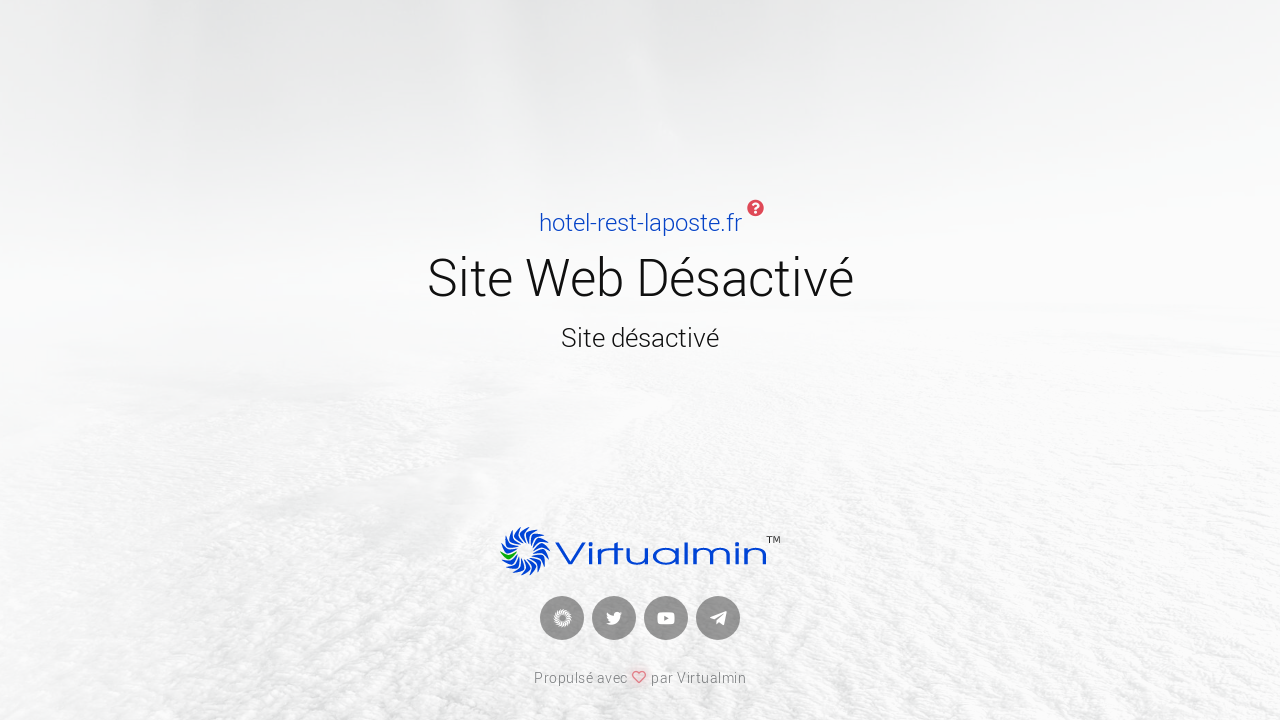

--- FILE ---
content_type: text/html; charset=utf-8
request_url: https://www.hotel-rest-laposte.fr/en/
body_size: 322634
content:
<!DOCTYPE html>
<html>
<head>
    <title>Virtualmin</title>
    <meta charset="utf-8">
    <link data-link-ref rel="apple-touch-icon" sizes="180x180" href="[data-uri]">
    <link data-link-ref rel="icon" type="image/png" sizes="32x32" href="[data-uri]">
    <link data-link-ref rel="icon" type="image/png" sizes="192x192" href="[data-uri]">
    <link data-link-ref rel="icon" type="image/png" sizes="16x16" href="[data-uri]">
    <link data-link-ref rel="mask-icon" color="#0d5ab7" href="[data-uri]">
    <meta name="theme-color" content="#0d5ab7">
    <meta name="viewport" content="width=device-width, initial-scale=1">
    <style>
    @font-face{font-family:'Roboto';src:url([data-uri]) format("woff");font-weight:300;font-style:normal}
    @font-face{font-family:Landing;src:url([data-uri]) format('woff');font-weight:400;font-style:normal}
    .vm{display:inline-block;font:normal normal normal 14px/1 Landing;font-size:inherit;text-rendering:auto;-webkit-font-smoothing:antialiased;-moz-osx-font-smoothing:grayscale}.vm-lg{font-size:1.33333333em;line-height:.75em;vertical-align:-15%}.vm-2x{font-size:2em}.vm-3x{font-size:3em}.vm-4x{font-size:4em}.vm-5x{font-size:5em}.vm-fw{width:1.28571429em;text-align:center}.vm-ul{padding-left:0;margin-left:2.14285714em;list-style-type:none}.vm-ul>li{position:relative}.vm-li{position:absolute;left:-2.14285714em;width:2.14285714em;top:.14285714em;text-align:center}.vm-li.vm-lg{left:-1.85714286em}.vm-border{padding:.2em .25em .15em;border:solid .08em #eee;border-radius:.1em}.pull-right{float:right}.pull-left{float:left}.vm.pull-left{margin-right:.3em}.vm.pull-right{margin-left:.3em}.vm-spin{-webkit-animation:vm-spin 2s infinite linear;animation:vm-spin 2s infinite linear}.vm-pulse{-webkit-animation:vm-spin 1s infinite steps(8);animation:vm-spin 1s infinite steps(8)}@-webkit-keyframes vm-spin{0%{-webkit-transform:rotate(0);transform:rotate(0)}100%{-webkit-transform:rotate(359deg);transform:rotate(359deg)}}@keyframes vm-spin{0%{-webkit-transform:rotate(0);transform:rotate(0)}100%{-webkit-transform:rotate(359deg);transform:rotate(359deg)}}.vm-rotate-90{-webkit-transform:rotate(90deg);-ms-transform:rotate(90deg);transform:rotate(90deg)}.vm-rotate-180{-webkit-transform:rotate(180deg);-ms-transform:rotate(180deg);transform:rotate(180deg)}.vm-rotate-270{-webkit-transform:rotate(270deg);-ms-transform:rotate(270deg);transform:rotate(270deg)}.vm-flip-horizontal{-webkit-transform:scale(-1,1);-ms-transform:scale(-1,1);transform:scale(-1,1)}.vm-flip-vertical{-webkit-transform:scale(1,-1);-ms-transform:scale(1,-1);transform:scale(1,-1)}:root .vm-flip-horizontal,:root .vm-flip-vertical,:root .vm-rotate-180,:root .vm-rotate-270,:root .vm-rotate-90{filter:none}.vm-stack{position:relative;display:inline-block;width:2em;height:2em;line-height:2em;vertical-align:middle}.vm-stack-1x,.vm-stack-2x{position:absolute;left:0;width:100%;text-align:center}.vm-stack-1x{line-height:inherit}.vm-stack-2x{font-size:2em}.vm-inverse{color:#fff}.vm-facebook:before{content:'\f000'}.vm-twitter:before{content:'\f001'}.vm-youtube:before{content:'\f002'}.vm-vm-f:before{content:'\f003'}.vm-vm-s:before{content:'\f004'}.vm-heart:before{content:'\f005'}.vm-question:before{content:'\f006'}.vm-telegram:before{content:'\f007'}.sr-only{position:absolute;width:1px;height:1px;padding:0;margin:-1px;overflow:hidden;clip:rect(0,0,0,0);border:0}.sr-only-focusable:active,.sr-only-focusable:focus{position:static;width:auto;height:auto;margin:0;overflow:visible;clip:auto}

    /*!
     * Bootstrap v5.0.1 (https://getbootstrap.com/)
     * Copyright 2011-2021 The Bootstrap Authors
     * Copyright 2011-2021 Twitter, Inc.
     * Licensed under MIT (https://github.com/twbs/bootstrap/blob/main/LICENSE)
     */
    :root{--bs-blue:#0d6efd;--bs-indigo:#6610f2;--bs-purple:#6f42c1;--bs-pink:#d63384;--bs-red:#dc3545;--bs-orange:#fd7e14;--bs-yellow:#ffc107;--bs-green:#198754;--bs-teal:#20c997;--bs-cyan:#0dcaf0;--bs-white:#fff;--bs-gray:#6c757d;--bs-gray-dark:#343a40;--bs-primary:#0d6efd;--bs-secondary:#6c757d;--bs-success:#198754;--bs-info:#0dcaf0;--bs-warning:#ffc107;--bs-danger:#dc3545;--bs-light:#f8f9fa;--bs-dark:#212529;--bs-font-sans-serif:system-ui,-apple-system,"Segoe UI",Roboto,"Helvetica Neue",Arial,"Noto Sans","Liberation Sans",sans-serif,"Apple Color Emoji","Segoe UI Emoji","Segoe UI Symbol","Noto Color Emoji";--bs-font-monospace:SFMono-Regular,Menlo,Monaco,Consolas,"Liberation Mono","Courier New",monospace;--bs-gradient:linear-gradient(180deg, rgba(255, 255, 255, 0.15), rgba(255, 255, 255, 0))}*,::after,::before{box-sizing:border-box}@media (prefers-reduced-motion:no-preference){:root{scroll-behavior:smooth}}body{margin:0;font-family:var(--bs-font-sans-serif);font-size:1rem;font-weight:400;line-height:1.5;color:#212529;background-color:#fff;-webkit-text-size-adjust:100%;-webkit-tap-highlight-color:transparent}hr{margin:1rem 0;color:inherit;background-color:currentColor;border:0;opacity:.25}hr:not([size]){height:1px}.h1,.h2,.h3,.h4,.h5,.h6,h1,h2,h3,h4,h5,h6{margin-top:0;margin-bottom:.5rem;font-weight:500;line-height:1.2}.h1,h1{font-size:calc(1.375rem + 1.5vw)}@media (min-width:1200px){.h1,h1{font-size:2.5rem}}.h2,h2{font-size:calc(1.325rem + .9vw)}@media (min-width:1200px){.h2,h2{font-size:2rem}}.h3,h3{font-size:calc(1.3rem + .6vw)}@media (min-width:1200px){.h3,h3{font-size:1.75rem}}.h4,h4{font-size:calc(1.275rem + .3vw)}@media (min-width:1200px){.h4,h4{font-size:1.5rem}}.h5,h5{font-size:1.25rem}.h6,h6{font-size:1rem}p{margin-top:0;margin-bottom:1rem}abbr[data-bs-original-title],abbr[title]{-webkit-text-decoration:underline dotted;text-decoration:underline dotted;cursor:help;-webkit-text-decoration-skip-ink:none;text-decoration-skip-ink:none}address{margin-bottom:1rem;font-style:normal;line-height:inherit}ol,ul{padding-left:2rem}dl,ol,ul{margin-top:0;margin-bottom:1rem}ol ol,ol ul,ul ol,ul ul{margin-bottom:0}dt{font-weight:700}dd{margin-bottom:.5rem;margin-left:0}blockquote{margin:0 0 1rem}b,strong{font-weight:bolder}.small,small{font-size:.875em}.mark,mark{padding:.2em;background-color:#fcf8e3}sub,sup{position:relative;font-size:.75em;line-height:0;vertical-align:baseline}sub{bottom:-.25em}sup{top:-.5em}a{color:#0d6efd;text-decoration:underline}a:hover{color:#0a58ca}a:not([href]):not([class]),a:not([href]):not([class]):hover{color:inherit;text-decoration:none}code,kbd,pre,samp{font-family:var(--bs-font-monospace);font-size:1em;direction:ltr;unicode-bidi:bidi-override}pre{display:block;margin-top:0;margin-bottom:1rem;overflow:auto;font-size:.875em}pre code{font-size:inherit;color:inherit;word-break:normal}code{font-size:.875em;color:#d63384;word-wrap:break-word}a>code{color:inherit}kbd{padding:.2rem .4rem;font-size:.875em;color:#fff;background-color:#212529;border-radius:.2rem}kbd kbd{padding:0;font-size:1em;font-weight:700}figure{margin:0 0 1rem}img,svg{vertical-align:middle}table{caption-side:bottom;border-collapse:collapse}caption{padding-top:.5rem;padding-bottom:.5rem;color:#6c757d;text-align:left}th{text-align:inherit;text-align:-webkit-match-parent}tbody,td,tfoot,th,thead,tr{border-color:inherit;border-style:solid;border-width:0}label{display:inline-block}button{border-radius:0}button:focus:not(:focus-visible){outline:0}button,input,optgroup,select,textarea{margin:0;font-family:inherit;font-size:inherit;line-height:inherit}button,select{text-transform:none}[role=button]{cursor:pointer}select{word-wrap:normal}select:disabled{opacity:1}[list]::-webkit-calendar-picker-indicator{display:none}[type=button],[type=reset],[type=submit],button{-webkit-appearance:button}[type=button]:not(:disabled),[type=reset]:not(:disabled),[type=submit]:not(:disabled),button:not(:disabled){cursor:pointer}::-moz-focus-inner{padding:0;border-style:none}textarea{resize:vertical}fieldset{min-width:0;padding:0;margin:0;border:0}legend{float:left;width:100%;padding:0;margin-bottom:.5rem;font-size:calc(1.275rem + .3vw);line-height:inherit}@media (min-width:1200px){legend{font-size:1.5rem}}legend+*{clear:left}::-webkit-datetime-edit-day-field,::-webkit-datetime-edit-fields-wrapper,::-webkit-datetime-edit-hour-field,::-webkit-datetime-edit-minute,::-webkit-datetime-edit-month-field,::-webkit-datetime-edit-text,::-webkit-datetime-edit-year-field{padding:0}::-webkit-inner-spin-button{height:auto}[type=search]{outline-offset:-2px;-webkit-appearance:textfield}::-webkit-search-decoration{-webkit-appearance:none}::-webkit-color-swatch-wrapper{padding:0}::file-selector-button{font:inherit}::-webkit-file-upload-button{font:inherit;-webkit-appearance:button}output{display:inline-block}iframe{border:0}summary{display:list-item;cursor:pointer}progress{vertical-align:baseline}[hidden]{display:none!important}.lead{font-size:1.25rem;font-weight:300}.display-1{font-size:calc(1.625rem + 4.5vw);font-weight:300;line-height:1.2}@media (min-width:1200px){.display-1{font-size:5rem}}.display-2{font-size:calc(1.575rem + 3.9vw);font-weight:300;line-height:1.2}@media (min-width:1200px){.display-2{font-size:4.5rem}}.display-3{font-size:calc(1.525rem + 3.3vw);font-weight:300;line-height:1.2}@media (min-width:1200px){.display-3{font-size:4rem}}.display-4{font-size:calc(1.475rem + 2.7vw);font-weight:300;line-height:1.2}@media (min-width:1200px){.display-4{font-size:3.5rem}}.display-5{font-size:calc(1.425rem + 2.1vw);font-weight:300;line-height:1.2}@media (min-width:1200px){.display-5{font-size:3rem}}.display-6{font-size:calc(1.375rem + 1.5vw);font-weight:300;line-height:1.2}@media (min-width:1200px){.display-6{font-size:2.5rem}}.list-unstyled{padding-left:0;list-style:none}.list-inline{padding-left:0;list-style:none}.list-inline-item{display:inline-block}.list-inline-item:not(:last-child){margin-right:.5rem}.initialism{font-size:.875em;text-transform:uppercase}.blockquote{margin-bottom:1rem;font-size:1.25rem}.blockquote>:last-child{margin-bottom:0}.blockquote-footer{margin-top:-1rem;margin-bottom:1rem;font-size:.875em;color:#6c757d}.blockquote-footer::before{content:"— "}.img-fluid{max-width:100%;height:auto}.img-thumbnail{padding:.25rem;background-color:#fff;border:1px solid #dee2e6;border-radius:.25rem;max-width:100%;height:auto}.figure{display:inline-block}.figure-img{margin-bottom:.5rem;line-height:1}.figure-caption{font-size:.875em;color:#6c757d}.container,.container-fluid,.container-lg,.container-md,.container-sm,.container-xl,.container-xxl{width:100%;padding-right:var(--bs-gutter-x,.75rem);padding-left:var(--bs-gutter-x,.75rem);margin-right:auto;margin-left:auto}@media (min-width:576px){.container,.container-sm{max-width:540px}}@media (min-width:768px){.container,.container-md,.container-sm{max-width:720px}}@media (min-width:992px){.container,.container-lg,.container-md,.container-sm{max-width:960px}}@media (min-width:1200px){.container,.container-lg,.container-md,.container-sm,.container-xl{max-width:1140px}}@media (min-width:1400px){.container,.container-lg,.container-md,.container-sm,.container-xl,.container-xxl{max-width:1320px}}.row{--bs-gutter-x:1.5rem;--bs-gutter-y:0;display:flex;flex-wrap:wrap;margin-top:calc(var(--bs-gutter-y) * -1);margin-right:calc(var(--bs-gutter-x)/ -2);margin-left:calc(var(--bs-gutter-x)/ -2)}.row>*{flex-shrink:0;width:100%;max-width:100%;padding-right:calc(var(--bs-gutter-x)/ 2);padding-left:calc(var(--bs-gutter-x)/ 2);margin-top:var(--bs-gutter-y)}.col{flex:1 0 0%}.row-cols-auto>*{flex:0 0 auto;width:auto}.row-cols-1>*{flex:0 0 auto;width:100%}.row-cols-2>*{flex:0 0 auto;width:50%}.row-cols-3>*{flex:0 0 auto;width:33.3333333333%}.row-cols-4>*{flex:0 0 auto;width:25%}.row-cols-5>*{flex:0 0 auto;width:20%}.row-cols-6>*{flex:0 0 auto;width:16.6666666667%}.col-auto{flex:0 0 auto;width:auto}.col-1{flex:0 0 auto;width:8.3333333333%}.col-2{flex:0 0 auto;width:16.6666666667%}.col-3{flex:0 0 auto;width:25%}.col-4{flex:0 0 auto;width:33.3333333333%}.col-5{flex:0 0 auto;width:41.6666666667%}.col-6{flex:0 0 auto;width:50%}.col-7{flex:0 0 auto;width:58.3333333333%}.col-8{flex:0 0 auto;width:66.6666666667%}.col-9{flex:0 0 auto;width:75%}.col-10{flex:0 0 auto;width:83.3333333333%}.col-11{flex:0 0 auto;width:91.6666666667%}.col-12{flex:0 0 auto;width:100%}.offset-1{margin-left:8.3333333333%}.offset-2{margin-left:16.6666666667%}.offset-3{margin-left:25%}.offset-4{margin-left:33.3333333333%}.offset-5{margin-left:41.6666666667%}.offset-6{margin-left:50%}.offset-7{margin-left:58.3333333333%}.offset-8{margin-left:66.6666666667%}.offset-9{margin-left:75%}.offset-10{margin-left:83.3333333333%}.offset-11{margin-left:91.6666666667%}.g-0,.gx-0{--bs-gutter-x:0}.g-0,.gy-0{--bs-gutter-y:0}.g-1,.gx-1{--bs-gutter-x:0.25rem}.g-1,.gy-1{--bs-gutter-y:0.25rem}.g-2,.gx-2{--bs-gutter-x:0.5rem}.g-2,.gy-2{--bs-gutter-y:0.5rem}.g-3,.gx-3{--bs-gutter-x:1rem}.g-3,.gy-3{--bs-gutter-y:1rem}.g-4,.gx-4{--bs-gutter-x:1.5rem}.g-4,.gy-4{--bs-gutter-y:1.5rem}.g-5,.gx-5{--bs-gutter-x:3rem}.g-5,.gy-5{--bs-gutter-y:3rem}@media (min-width:576px){.col-sm{flex:1 0 0%}.row-cols-sm-auto>*{flex:0 0 auto;width:auto}.row-cols-sm-1>*{flex:0 0 auto;width:100%}.row-cols-sm-2>*{flex:0 0 auto;width:50%}.row-cols-sm-3>*{flex:0 0 auto;width:33.3333333333%}.row-cols-sm-4>*{flex:0 0 auto;width:25%}.row-cols-sm-5>*{flex:0 0 auto;width:20%}.row-cols-sm-6>*{flex:0 0 auto;width:16.6666666667%}.col-sm-auto{flex:0 0 auto;width:auto}.col-sm-1{flex:0 0 auto;width:8.3333333333%}.col-sm-2{flex:0 0 auto;width:16.6666666667%}.col-sm-3{flex:0 0 auto;width:25%}.col-sm-4{flex:0 0 auto;width:33.3333333333%}.col-sm-5{flex:0 0 auto;width:41.6666666667%}.col-sm-6{flex:0 0 auto;width:50%}.col-sm-7{flex:0 0 auto;width:58.3333333333%}.col-sm-8{flex:0 0 auto;width:66.6666666667%}.col-sm-9{flex:0 0 auto;width:75%}.col-sm-10{flex:0 0 auto;width:83.3333333333%}.col-sm-11{flex:0 0 auto;width:91.6666666667%}.col-sm-12{flex:0 0 auto;width:100%}.offset-sm-0{margin-left:0}.offset-sm-1{margin-left:8.3333333333%}.offset-sm-2{margin-left:16.6666666667%}.offset-sm-3{margin-left:25%}.offset-sm-4{margin-left:33.3333333333%}.offset-sm-5{margin-left:41.6666666667%}.offset-sm-6{margin-left:50%}.offset-sm-7{margin-left:58.3333333333%}.offset-sm-8{margin-left:66.6666666667%}.offset-sm-9{margin-left:75%}.offset-sm-10{margin-left:83.3333333333%}.offset-sm-11{margin-left:91.6666666667%}.g-sm-0,.gx-sm-0{--bs-gutter-x:0}.g-sm-0,.gy-sm-0{--bs-gutter-y:0}.g-sm-1,.gx-sm-1{--bs-gutter-x:0.25rem}.g-sm-1,.gy-sm-1{--bs-gutter-y:0.25rem}.g-sm-2,.gx-sm-2{--bs-gutter-x:0.5rem}.g-sm-2,.gy-sm-2{--bs-gutter-y:0.5rem}.g-sm-3,.gx-sm-3{--bs-gutter-x:1rem}.g-sm-3,.gy-sm-3{--bs-gutter-y:1rem}.g-sm-4,.gx-sm-4{--bs-gutter-x:1.5rem}.g-sm-4,.gy-sm-4{--bs-gutter-y:1.5rem}.g-sm-5,.gx-sm-5{--bs-gutter-x:3rem}.g-sm-5,.gy-sm-5{--bs-gutter-y:3rem}}@media (min-width:768px){.col-md{flex:1 0 0%}.row-cols-md-auto>*{flex:0 0 auto;width:auto}.row-cols-md-1>*{flex:0 0 auto;width:100%}.row-cols-md-2>*{flex:0 0 auto;width:50%}.row-cols-md-3>*{flex:0 0 auto;width:33.3333333333%}.row-cols-md-4>*{flex:0 0 auto;width:25%}.row-cols-md-5>*{flex:0 0 auto;width:20%}.row-cols-md-6>*{flex:0 0 auto;width:16.6666666667%}.col-md-auto{flex:0 0 auto;width:auto}.col-md-1{flex:0 0 auto;width:8.3333333333%}.col-md-2{flex:0 0 auto;width:16.6666666667%}.col-md-3{flex:0 0 auto;width:25%}.col-md-4{flex:0 0 auto;width:33.3333333333%}.col-md-5{flex:0 0 auto;width:41.6666666667%}.col-md-6{flex:0 0 auto;width:50%}.col-md-7{flex:0 0 auto;width:58.3333333333%}.col-md-8{flex:0 0 auto;width:66.6666666667%}.col-md-9{flex:0 0 auto;width:75%}.col-md-10{flex:0 0 auto;width:83.3333333333%}.col-md-11{flex:0 0 auto;width:91.6666666667%}.col-md-12{flex:0 0 auto;width:100%}.offset-md-0{margin-left:0}.offset-md-1{margin-left:8.3333333333%}.offset-md-2{margin-left:16.6666666667%}.offset-md-3{margin-left:25%}.offset-md-4{margin-left:33.3333333333%}.offset-md-5{margin-left:41.6666666667%}.offset-md-6{margin-left:50%}.offset-md-7{margin-left:58.3333333333%}.offset-md-8{margin-left:66.6666666667%}.offset-md-9{margin-left:75%}.offset-md-10{margin-left:83.3333333333%}.offset-md-11{margin-left:91.6666666667%}.g-md-0,.gx-md-0{--bs-gutter-x:0}.g-md-0,.gy-md-0{--bs-gutter-y:0}.g-md-1,.gx-md-1{--bs-gutter-x:0.25rem}.g-md-1,.gy-md-1{--bs-gutter-y:0.25rem}.g-md-2,.gx-md-2{--bs-gutter-x:0.5rem}.g-md-2,.gy-md-2{--bs-gutter-y:0.5rem}.g-md-3,.gx-md-3{--bs-gutter-x:1rem}.g-md-3,.gy-md-3{--bs-gutter-y:1rem}.g-md-4,.gx-md-4{--bs-gutter-x:1.5rem}.g-md-4,.gy-md-4{--bs-gutter-y:1.5rem}.g-md-5,.gx-md-5{--bs-gutter-x:3rem}.g-md-5,.gy-md-5{--bs-gutter-y:3rem}}@media (min-width:992px){.col-lg{flex:1 0 0%}.row-cols-lg-auto>*{flex:0 0 auto;width:auto}.row-cols-lg-1>*{flex:0 0 auto;width:100%}.row-cols-lg-2>*{flex:0 0 auto;width:50%}.row-cols-lg-3>*{flex:0 0 auto;width:33.3333333333%}.row-cols-lg-4>*{flex:0 0 auto;width:25%}.row-cols-lg-5>*{flex:0 0 auto;width:20%}.row-cols-lg-6>*{flex:0 0 auto;width:16.6666666667%}.col-lg-auto{flex:0 0 auto;width:auto}.col-lg-1{flex:0 0 auto;width:8.3333333333%}.col-lg-2{flex:0 0 auto;width:16.6666666667%}.col-lg-3{flex:0 0 auto;width:25%}.col-lg-4{flex:0 0 auto;width:33.3333333333%}.col-lg-5{flex:0 0 auto;width:41.6666666667%}.col-lg-6{flex:0 0 auto;width:50%}.col-lg-7{flex:0 0 auto;width:58.3333333333%}.col-lg-8{flex:0 0 auto;width:66.6666666667%}.col-lg-9{flex:0 0 auto;width:75%}.col-lg-10{flex:0 0 auto;width:83.3333333333%}.col-lg-11{flex:0 0 auto;width:91.6666666667%}.col-lg-12{flex:0 0 auto;width:100%}.offset-lg-0{margin-left:0}.offset-lg-1{margin-left:8.3333333333%}.offset-lg-2{margin-left:16.6666666667%}.offset-lg-3{margin-left:25%}.offset-lg-4{margin-left:33.3333333333%}.offset-lg-5{margin-left:41.6666666667%}.offset-lg-6{margin-left:50%}.offset-lg-7{margin-left:58.3333333333%}.offset-lg-8{margin-left:66.6666666667%}.offset-lg-9{margin-left:75%}.offset-lg-10{margin-left:83.3333333333%}.offset-lg-11{margin-left:91.6666666667%}.g-lg-0,.gx-lg-0{--bs-gutter-x:0}.g-lg-0,.gy-lg-0{--bs-gutter-y:0}.g-lg-1,.gx-lg-1{--bs-gutter-x:0.25rem}.g-lg-1,.gy-lg-1{--bs-gutter-y:0.25rem}.g-lg-2,.gx-lg-2{--bs-gutter-x:0.5rem}.g-lg-2,.gy-lg-2{--bs-gutter-y:0.5rem}.g-lg-3,.gx-lg-3{--bs-gutter-x:1rem}.g-lg-3,.gy-lg-3{--bs-gutter-y:1rem}.g-lg-4,.gx-lg-4{--bs-gutter-x:1.5rem}.g-lg-4,.gy-lg-4{--bs-gutter-y:1.5rem}.g-lg-5,.gx-lg-5{--bs-gutter-x:3rem}.g-lg-5,.gy-lg-5{--bs-gutter-y:3rem}}@media (min-width:1200px){.col-xl{flex:1 0 0%}.row-cols-xl-auto>*{flex:0 0 auto;width:auto}.row-cols-xl-1>*{flex:0 0 auto;width:100%}.row-cols-xl-2>*{flex:0 0 auto;width:50%}.row-cols-xl-3>*{flex:0 0 auto;width:33.3333333333%}.row-cols-xl-4>*{flex:0 0 auto;width:25%}.row-cols-xl-5>*{flex:0 0 auto;width:20%}.row-cols-xl-6>*{flex:0 0 auto;width:16.6666666667%}.col-xl-auto{flex:0 0 auto;width:auto}.col-xl-1{flex:0 0 auto;width:8.3333333333%}.col-xl-2{flex:0 0 auto;width:16.6666666667%}.col-xl-3{flex:0 0 auto;width:25%}.col-xl-4{flex:0 0 auto;width:33.3333333333%}.col-xl-5{flex:0 0 auto;width:41.6666666667%}.col-xl-6{flex:0 0 auto;width:50%}.col-xl-7{flex:0 0 auto;width:58.3333333333%}.col-xl-8{flex:0 0 auto;width:66.6666666667%}.col-xl-9{flex:0 0 auto;width:75%}.col-xl-10{flex:0 0 auto;width:83.3333333333%}.col-xl-11{flex:0 0 auto;width:91.6666666667%}.col-xl-12{flex:0 0 auto;width:100%}.offset-xl-0{margin-left:0}.offset-xl-1{margin-left:8.3333333333%}.offset-xl-2{margin-left:16.6666666667%}.offset-xl-3{margin-left:25%}.offset-xl-4{margin-left:33.3333333333%}.offset-xl-5{margin-left:41.6666666667%}.offset-xl-6{margin-left:50%}.offset-xl-7{margin-left:58.3333333333%}.offset-xl-8{margin-left:66.6666666667%}.offset-xl-9{margin-left:75%}.offset-xl-10{margin-left:83.3333333333%}.offset-xl-11{margin-left:91.6666666667%}.g-xl-0,.gx-xl-0{--bs-gutter-x:0}.g-xl-0,.gy-xl-0{--bs-gutter-y:0}.g-xl-1,.gx-xl-1{--bs-gutter-x:0.25rem}.g-xl-1,.gy-xl-1{--bs-gutter-y:0.25rem}.g-xl-2,.gx-xl-2{--bs-gutter-x:0.5rem}.g-xl-2,.gy-xl-2{--bs-gutter-y:0.5rem}.g-xl-3,.gx-xl-3{--bs-gutter-x:1rem}.g-xl-3,.gy-xl-3{--bs-gutter-y:1rem}.g-xl-4,.gx-xl-4{--bs-gutter-x:1.5rem}.g-xl-4,.gy-xl-4{--bs-gutter-y:1.5rem}.g-xl-5,.gx-xl-5{--bs-gutter-x:3rem}.g-xl-5,.gy-xl-5{--bs-gutter-y:3rem}}@media (min-width:1400px){.col-xxl{flex:1 0 0%}.row-cols-xxl-auto>*{flex:0 0 auto;width:auto}.row-cols-xxl-1>*{flex:0 0 auto;width:100%}.row-cols-xxl-2>*{flex:0 0 auto;width:50%}.row-cols-xxl-3>*{flex:0 0 auto;width:33.3333333333%}.row-cols-xxl-4>*{flex:0 0 auto;width:25%}.row-cols-xxl-5>*{flex:0 0 auto;width:20%}.row-cols-xxl-6>*{flex:0 0 auto;width:16.6666666667%}.col-xxl-auto{flex:0 0 auto;width:auto}.col-xxl-1{flex:0 0 auto;width:8.3333333333%}.col-xxl-2{flex:0 0 auto;width:16.6666666667%}.col-xxl-3{flex:0 0 auto;width:25%}.col-xxl-4{flex:0 0 auto;width:33.3333333333%}.col-xxl-5{flex:0 0 auto;width:41.6666666667%}.col-xxl-6{flex:0 0 auto;width:50%}.col-xxl-7{flex:0 0 auto;width:58.3333333333%}.col-xxl-8{flex:0 0 auto;width:66.6666666667%}.col-xxl-9{flex:0 0 auto;width:75%}.col-xxl-10{flex:0 0 auto;width:83.3333333333%}.col-xxl-11{flex:0 0 auto;width:91.6666666667%}.col-xxl-12{flex:0 0 auto;width:100%}.offset-xxl-0{margin-left:0}.offset-xxl-1{margin-left:8.3333333333%}.offset-xxl-2{margin-left:16.6666666667%}.offset-xxl-3{margin-left:25%}.offset-xxl-4{margin-left:33.3333333333%}.offset-xxl-5{margin-left:41.6666666667%}.offset-xxl-6{margin-left:50%}.offset-xxl-7{margin-left:58.3333333333%}.offset-xxl-8{margin-left:66.6666666667%}.offset-xxl-9{margin-left:75%}.offset-xxl-10{margin-left:83.3333333333%}.offset-xxl-11{margin-left:91.6666666667%}.g-xxl-0,.gx-xxl-0{--bs-gutter-x:0}.g-xxl-0,.gy-xxl-0{--bs-gutter-y:0}.g-xxl-1,.gx-xxl-1{--bs-gutter-x:0.25rem}.g-xxl-1,.gy-xxl-1{--bs-gutter-y:0.25rem}.g-xxl-2,.gx-xxl-2{--bs-gutter-x:0.5rem}.g-xxl-2,.gy-xxl-2{--bs-gutter-y:0.5rem}.g-xxl-3,.gx-xxl-3{--bs-gutter-x:1rem}.g-xxl-3,.gy-xxl-3{--bs-gutter-y:1rem}.g-xxl-4,.gx-xxl-4{--bs-gutter-x:1.5rem}.g-xxl-4,.gy-xxl-4{--bs-gutter-y:1.5rem}.g-xxl-5,.gx-xxl-5{--bs-gutter-x:3rem}.g-xxl-5,.gy-xxl-5{--bs-gutter-y:3rem}}.table{--bs-table-bg:transparent;--bs-table-accent-bg:transparent;--bs-table-striped-color:#212529;--bs-table-striped-bg:rgba(0, 0, 0, 0.05);--bs-table-active-color:#212529;--bs-table-active-bg:rgba(0, 0, 0, 0.1);--bs-table-hover-color:#212529;--bs-table-hover-bg:rgba(0, 0, 0, 0.075);width:100%;margin-bottom:1rem;color:#212529;vertical-align:top;border-color:#dee2e6}.table>:not(caption)>*>*{padding:.5rem .5rem;background-color:var(--bs-table-bg);border-bottom-width:1px;box-shadow:inset 0 0 0 9999px var(--bs-table-accent-bg)}.table>tbody{vertical-align:inherit}.table>thead{vertical-align:bottom}.table>:not(:last-child)>:last-child>*{border-bottom-color:currentColor}.caption-top{caption-side:top}.table-sm>:not(caption)>*>*{padding:.25rem .25rem}.table-bordered>:not(caption)>*{border-width:1px 0}.table-bordered>:not(caption)>*>*{border-width:0 1px}.table-borderless>:not(caption)>*>*{border-bottom-width:0}.table-striped>tbody>tr:nth-of-type(odd){--bs-table-accent-bg:var(--bs-table-striped-bg);color:var(--bs-table-striped-color)}.table-active{--bs-table-accent-bg:var(--bs-table-active-bg);color:var(--bs-table-active-color)}.table-hover>tbody>tr:hover{--bs-table-accent-bg:var(--bs-table-hover-bg);color:var(--bs-table-hover-color)}.table-primary{--bs-table-bg:#cfe2ff;--bs-table-striped-bg:#c5d7f2;--bs-table-striped-color:#000;--bs-table-active-bg:#bacbe6;--bs-table-active-color:#000;--bs-table-hover-bg:#bfd1ec;--bs-table-hover-color:#000;color:#000;border-color:#bacbe6}.table-secondary{--bs-table-bg:#e2e3e5;--bs-table-striped-bg:#d7d8da;--bs-table-striped-color:#000;--bs-table-active-bg:#cbccce;--bs-table-active-color:#000;--bs-table-hover-bg:#d1d2d4;--bs-table-hover-color:#000;color:#000;border-color:#cbccce}.table-success{--bs-table-bg:#d1e7dd;--bs-table-striped-bg:#c7dbd2;--bs-table-striped-color:#000;--bs-table-active-bg:#bcd0c7;--bs-table-active-color:#000;--bs-table-hover-bg:#c1d6cc;--bs-table-hover-color:#000;color:#000;border-color:#bcd0c7}.table-info{--bs-table-bg:#cff4fc;--bs-table-striped-bg:#c5e8ef;--bs-table-striped-color:#000;--bs-table-active-bg:#badce3;--bs-table-active-color:#000;--bs-table-hover-bg:#bfe2e9;--bs-table-hover-color:#000;color:#000;border-color:#badce3}.table-warning{--bs-table-bg:#fff3cd;--bs-table-striped-bg:#f2e7c3;--bs-table-striped-color:#000;--bs-table-active-bg:#e6dbb9;--bs-table-active-color:#000;--bs-table-hover-bg:#ece1be;--bs-table-hover-color:#000;color:#000;border-color:#e6dbb9}.table-danger{--bs-table-bg:#f8d7da;--bs-table-striped-bg:#eccccf;--bs-table-striped-color:#000;--bs-table-active-bg:#dfc2c4;--bs-table-active-color:#000;--bs-table-hover-bg:#e5c7ca;--bs-table-hover-color:#000;color:#000;border-color:#dfc2c4}.table-light{--bs-table-bg:#f8f9fa;--bs-table-striped-bg:#ecedee;--bs-table-striped-color:#000;--bs-table-active-bg:#dfe0e1;--bs-table-active-color:#000;--bs-table-hover-bg:#e5e6e7;--bs-table-hover-color:#000;color:#000;border-color:#dfe0e1}.table-dark{--bs-table-bg:#212529;--bs-table-striped-bg:#2c3034;--bs-table-striped-color:#fff;--bs-table-active-bg:#373b3e;--bs-table-active-color:#fff;--bs-table-hover-bg:#323539;--bs-table-hover-color:#fff;color:#fff;border-color:#373b3e}.table-responsive{overflow-x:auto;-webkit-overflow-scrolling:touch}@media (max-width:575.98px){.table-responsive-sm{overflow-x:auto;-webkit-overflow-scrolling:touch}}@media (max-width:767.98px){.table-responsive-md{overflow-x:auto;-webkit-overflow-scrolling:touch}}@media (max-width:991.98px){.table-responsive-lg{overflow-x:auto;-webkit-overflow-scrolling:touch}}@media (max-width:1199.98px){.table-responsive-xl{overflow-x:auto;-webkit-overflow-scrolling:touch}}@media (max-width:1399.98px){.table-responsive-xxl{overflow-x:auto;-webkit-overflow-scrolling:touch}}.form-label{margin-bottom:.5rem}.col-form-label{padding-top:calc(.375rem + 1px);padding-bottom:calc(.375rem + 1px);margin-bottom:0;font-size:inherit;line-height:1.5}.col-form-label-lg{padding-top:calc(.5rem + 1px);padding-bottom:calc(.5rem + 1px);font-size:1.25rem}.col-form-label-sm{padding-top:calc(.25rem + 1px);padding-bottom:calc(.25rem + 1px);font-size:.875rem}.form-text{margin-top:.25rem;font-size:.875em;color:#6c757d}.form-control{display:block;width:100%;padding:.375rem .75rem;font-size:1rem;font-weight:400;line-height:1.5;color:#212529;background-color:#fff;background-clip:padding-box;border:1px solid #ced4da;-webkit-appearance:none;-moz-appearance:none;appearance:none;border-radius:.25rem;transition:border-color .15s ease-in-out,box-shadow .15s ease-in-out}@media (prefers-reduced-motion:reduce){.form-control{transition:none}}.form-control[type=file]{overflow:hidden}.form-control[type=file]:not(:disabled):not([readonly]){cursor:pointer}.form-control:focus{color:#212529;background-color:#fff;border-color:#86b7fe;outline:0;box-shadow:0 0 0 .25rem rgba(13,110,253,.25)}.form-control::-webkit-date-and-time-value{height:1.5em}.form-control::-moz-placeholder{color:#6c757d;opacity:1}.form-control::placeholder{color:#6c757d;opacity:1}.form-control:disabled,.form-control[readonly]{background-color:#e9ecef;opacity:1}.form-control::file-selector-button{padding:.375rem .75rem;margin:-.375rem -.75rem;-webkit-margin-end:.75rem;margin-inline-end:.75rem;color:#212529;background-color:#e9ecef;pointer-events:none;border-color:inherit;border-style:solid;border-width:0;border-inline-end-width:1px;border-radius:0;transition:color .15s ease-in-out,background-color .15s ease-in-out,border-color .15s ease-in-out,box-shadow .15s ease-in-out}@media (prefers-reduced-motion:reduce){.form-control::file-selector-button{transition:none}}.form-control:hover:not(:disabled):not([readonly])::file-selector-button{background-color:#dde0e3}.form-control::-webkit-file-upload-button{padding:.375rem .75rem;margin:-.375rem -.75rem;-webkit-margin-end:.75rem;margin-inline-end:.75rem;color:#212529;background-color:#e9ecef;pointer-events:none;border-color:inherit;border-style:solid;border-width:0;border-inline-end-width:1px;border-radius:0;-webkit-transition:color .15s ease-in-out,background-color .15s ease-in-out,border-color .15s ease-in-out,box-shadow .15s ease-in-out;transition:color .15s ease-in-out,background-color .15s ease-in-out,border-color .15s ease-in-out,box-shadow .15s ease-in-out}@media (prefers-reduced-motion:reduce){.form-control::-webkit-file-upload-button{-webkit-transition:none;transition:none}}.form-control:hover:not(:disabled):not([readonly])::-webkit-file-upload-button{background-color:#dde0e3}.form-control-plaintext{display:block;width:100%;padding:.375rem 0;margin-bottom:0;line-height:1.5;color:#212529;background-color:transparent;border:solid transparent;border-width:1px 0}.form-control-plaintext.form-control-lg,.form-control-plaintext.form-control-sm{padding-right:0;padding-left:0}.form-control-sm{min-height:calc(1.5em + .5rem + 2px);padding:.25rem .5rem;font-size:.875rem;border-radius:.2rem}.form-control-sm::file-selector-button{padding:.25rem .5rem;margin:-.25rem -.5rem;-webkit-margin-end:.5rem;margin-inline-end:.5rem}.form-control-sm::-webkit-file-upload-button{padding:.25rem .5rem;margin:-.25rem -.5rem;-webkit-margin-end:.5rem;margin-inline-end:.5rem}.form-control-lg{min-height:calc(1.5em + 1rem + 2px);padding:.5rem 1rem;font-size:1.25rem;border-radius:.3rem}.form-control-lg::file-selector-button{padding:.5rem 1rem;margin:-.5rem -1rem;-webkit-margin-end:1rem;margin-inline-end:1rem}.form-control-lg::-webkit-file-upload-button{padding:.5rem 1rem;margin:-.5rem -1rem;-webkit-margin-end:1rem;margin-inline-end:1rem}textarea.form-control{min-height:calc(1.5em + .75rem + 2px)}textarea.form-control-sm{min-height:calc(1.5em + .5rem + 2px)}textarea.form-control-lg{min-height:calc(1.5em + 1rem + 2px)}.form-control-color{max-width:3rem;height:auto;padding:.375rem}.form-control-color:not(:disabled):not([readonly]){cursor:pointer}.form-control-color::-moz-color-swatch{height:1.5em;border-radius:.25rem}.form-control-color::-webkit-color-swatch{height:1.5em;border-radius:.25rem}.form-select{display:block;width:100%;padding:.375rem 2.25rem .375rem .75rem;font-size:1rem;font-weight:400;line-height:1.5;color:#212529;background-color:#fff;background-image:url("data:image/svg+xml,%3csvg xmlns='http://www.w3.org/2000/svg' viewBox='0 0 16 16'%3e%3cpath fill='none' stroke='%23343a40' stroke-linecap='round' stroke-linejoin='round' stroke-width='2' d='M2 5l6 6 6-6'/%3e%3c/svg%3e");background-repeat:no-repeat;background-position:right .75rem center;background-size:16px 12px;border:1px solid #ced4da;border-radius:.25rem;-webkit-appearance:none;-moz-appearance:none;appearance:none}.form-select:focus{border-color:#86b7fe;outline:0;box-shadow:0 0 0 .25rem rgba(13,110,253,.25)}.form-select[multiple],.form-select[size]:not([size="1"]){padding-right:.75rem;background-image:none}.form-select:disabled{background-color:#e9ecef}.form-select:-moz-focusring{color:transparent;text-shadow:0 0 0 #212529}.form-select-sm{padding-top:.25rem;padding-bottom:.25rem;padding-left:.5rem;font-size:.875rem}.form-select-lg{padding-top:.5rem;padding-bottom:.5rem;padding-left:1rem;font-size:1.25rem}.form-check{display:block;min-height:1.5rem;padding-left:1.5em;margin-bottom:.125rem}.form-check .form-check-input{float:left;margin-left:-1.5em}.form-check-input{width:1em;height:1em;margin-top:.25em;vertical-align:top;background-color:#fff;background-repeat:no-repeat;background-position:center;background-size:contain;border:1px solid rgba(0,0,0,.25);-webkit-appearance:none;-moz-appearance:none;appearance:none;-webkit-print-color-adjust:exact;color-adjust:exact}.form-check-input[type=checkbox]{border-radius:.25em}.form-check-input[type=radio]{border-radius:50%}.form-check-input:active{filter:brightness(90%)}.form-check-input:focus{border-color:#86b7fe;outline:0;box-shadow:0 0 0 .25rem rgba(13,110,253,.25)}.form-check-input:checked{background-color:#0d6efd;border-color:#0d6efd}.form-check-input:checked[type=checkbox]{background-image:url("data:image/svg+xml,%3csvg xmlns='http://www.w3.org/2000/svg' viewBox='0 0 20 20'%3e%3cpath fill='none' stroke='%23fff' stroke-linecap='round' stroke-linejoin='round' stroke-width='3' d='M6 10l3 3l6-6'/%3e%3c/svg%3e")}.form-check-input:checked[type=radio]{background-image:url("data:image/svg+xml,%3csvg xmlns='http://www.w3.org/2000/svg' viewBox='-4 -4 8 8'%3e%3ccircle r='2' fill='%23fff'/%3e%3c/svg%3e")}.form-check-input[type=checkbox]:indeterminate{background-color:#0d6efd;border-color:#0d6efd;background-image:url("data:image/svg+xml,%3csvg xmlns='http://www.w3.org/2000/svg' viewBox='0 0 20 20'%3e%3cpath fill='none' stroke='%23fff' stroke-linecap='round' stroke-linejoin='round' stroke-width='3' d='M6 10h8'/%3e%3c/svg%3e")}.form-check-input:disabled{pointer-events:none;filter:none;opacity:.5}.form-check-input:disabled~.form-check-label,.form-check-input[disabled]~.form-check-label{opacity:.5}.form-switch{padding-left:2.5em}.form-switch .form-check-input{width:2em;margin-left:-2.5em;background-image:url("data:image/svg+xml,%3csvg xmlns='http://www.w3.org/2000/svg' viewBox='-4 -4 8 8'%3e%3ccircle r='3' fill='rgba%280, 0, 0, 0.25%29'/%3e%3c/svg%3e");background-position:left center;border-radius:2em;transition:background-position .15s ease-in-out}@media (prefers-reduced-motion:reduce){.form-switch .form-check-input{transition:none}}.form-switch .form-check-input:focus{background-image:url("data:image/svg+xml,%3csvg xmlns='http://www.w3.org/2000/svg' viewBox='-4 -4 8 8'%3e%3ccircle r='3' fill='%2386b7fe'/%3e%3c/svg%3e")}.form-switch .form-check-input:checked{background-position:right center;background-image:url("data:image/svg+xml,%3csvg xmlns='http://www.w3.org/2000/svg' viewBox='-4 -4 8 8'%3e%3ccircle r='3' fill='%23fff'/%3e%3c/svg%3e")}.form-check-inline{display:inline-block;margin-right:1rem}.btn-check{position:absolute;clip:rect(0,0,0,0);pointer-events:none}.btn-check:disabled+.btn,.btn-check[disabled]+.btn{pointer-events:none;filter:none;opacity:.65}.form-range{width:100%;height:1.5rem;padding:0;background-color:transparent;-webkit-appearance:none;-moz-appearance:none;appearance:none}.form-range:focus{outline:0}.form-range:focus::-webkit-slider-thumb{box-shadow:0 0 0 1px #fff,0 0 0 .25rem rgba(13,110,253,.25)}.form-range:focus::-moz-range-thumb{box-shadow:0 0 0 1px #fff,0 0 0 .25rem rgba(13,110,253,.25)}.form-range::-moz-focus-outer{border:0}.form-range::-webkit-slider-thumb{width:1rem;height:1rem;margin-top:-.25rem;background-color:#0d6efd;border:0;border-radius:1rem;-webkit-transition:background-color .15s ease-in-out,border-color .15s ease-in-out,box-shadow .15s ease-in-out;transition:background-color .15s ease-in-out,border-color .15s ease-in-out,box-shadow .15s ease-in-out;-webkit-appearance:none;appearance:none}@media (prefers-reduced-motion:reduce){.form-range::-webkit-slider-thumb{-webkit-transition:none;transition:none}}.form-range::-webkit-slider-thumb:active{background-color:#b6d4fe}.form-range::-webkit-slider-runnable-track{width:100%;height:.5rem;color:transparent;cursor:pointer;background-color:#dee2e6;border-color:transparent;border-radius:1rem}.form-range::-moz-range-thumb{width:1rem;height:1rem;background-color:#0d6efd;border:0;border-radius:1rem;-moz-transition:background-color .15s ease-in-out,border-color .15s ease-in-out,box-shadow .15s ease-in-out;transition:background-color .15s ease-in-out,border-color .15s ease-in-out,box-shadow .15s ease-in-out;-moz-appearance:none;appearance:none}@media (prefers-reduced-motion:reduce){.form-range::-moz-range-thumb{-moz-transition:none;transition:none}}.form-range::-moz-range-thumb:active{background-color:#b6d4fe}.form-range::-moz-range-track{width:100%;height:.5rem;color:transparent;cursor:pointer;background-color:#dee2e6;border-color:transparent;border-radius:1rem}.form-range:disabled{pointer-events:none}.form-range:disabled::-webkit-slider-thumb{background-color:#adb5bd}.form-range:disabled::-moz-range-thumb{background-color:#adb5bd}.form-floating{position:relative}.form-floating>.form-control,.form-floating>.form-select{height:calc(3.5rem + 2px);padding:1rem .75rem}.form-floating>label{position:absolute;top:0;left:0;height:100%;padding:1rem .75rem;pointer-events:none;border:1px solid transparent;transform-origin:0 0;transition:opacity .1s ease-in-out,transform .1s ease-in-out}@media (prefers-reduced-motion:reduce){.form-floating>label{transition:none}}.form-floating>.form-control::-moz-placeholder{color:transparent}.form-floating>.form-control::placeholder{color:transparent}.form-floating>.form-control:not(:-moz-placeholder-shown){padding-top:1.625rem;padding-bottom:.625rem}.form-floating>.form-control:focus,.form-floating>.form-control:not(:placeholder-shown){padding-top:1.625rem;padding-bottom:.625rem}.form-floating>.form-control:-webkit-autofill{padding-top:1.625rem;padding-bottom:.625rem}.form-floating>.form-select{padding-top:1.625rem;padding-bottom:.625rem}.form-floating>.form-control:not(:-moz-placeholder-shown)~label{opacity:.65;transform:scale(.85) translateY(-.5rem) translateX(.15rem)}.form-floating>.form-control:focus~label,.form-floating>.form-control:not(:placeholder-shown)~label,.form-floating>.form-select~label{opacity:.65;transform:scale(.85) translateY(-.5rem) translateX(.15rem)}.form-floating>.form-control:-webkit-autofill~label{opacity:.65;transform:scale(.85) translateY(-.5rem) translateX(.15rem)}.input-group{position:relative;display:flex;flex-wrap:wrap;align-items:stretch;width:100%}.input-group>.form-control,.input-group>.form-select{position:relative;flex:1 1 auto;width:1%;min-width:0}.input-group>.form-control:focus,.input-group>.form-select:focus{z-index:3}.input-group .btn{position:relative;z-index:2}.input-group .btn:focus{z-index:3}.input-group-text{display:flex;align-items:center;padding:.375rem .75rem;font-size:1rem;font-weight:400;line-height:1.5;color:#212529;text-align:center;white-space:nowrap;background-color:#e9ecef;border:1px solid #ced4da;border-radius:.25rem}.input-group-lg>.btn,.input-group-lg>.form-control,.input-group-lg>.form-select,.input-group-lg>.input-group-text{padding:.5rem 1rem;font-size:1.25rem;border-radius:.3rem}.input-group-sm>.btn,.input-group-sm>.form-control,.input-group-sm>.form-select,.input-group-sm>.input-group-text{padding:.25rem .5rem;font-size:.875rem;border-radius:.2rem}.input-group-lg>.form-select,.input-group-sm>.form-select{padding-right:3rem}.input-group:not(.has-validation)>.dropdown-toggle:nth-last-child(n+3),.input-group:not(.has-validation)>:not(:last-child):not(.dropdown-toggle):not(.dropdown-menu){border-top-right-radius:0;border-bottom-right-radius:0}.input-group.has-validation>.dropdown-toggle:nth-last-child(n+4),.input-group.has-validation>:nth-last-child(n+3):not(.dropdown-toggle):not(.dropdown-menu){border-top-right-radius:0;border-bottom-right-radius:0}.input-group>:not(:first-child):not(.dropdown-menu):not(.valid-tooltip):not(.valid-feedback):not(.invalid-tooltip):not(.invalid-feedback){margin-left:-1px;border-top-left-radius:0;border-bottom-left-radius:0}.valid-feedback{display:none;width:100%;margin-top:.25rem;font-size:.875em;color:#198754}.valid-tooltip{position:absolute;top:100%;z-index:5;display:none;max-width:100%;padding:.25rem .5rem;margin-top:.1rem;font-size:.875rem;color:#fff;background-color:rgba(25,135,84,.9);border-radius:.25rem}.is-valid~.valid-feedback,.is-valid~.valid-tooltip,.was-validated :valid~.valid-feedback,.was-validated :valid~.valid-tooltip{display:block}.form-control.is-valid,.was-validated .form-control:valid{border-color:#198754;padding-right:calc(1.5em + .75rem);background-image:url("data:image/svg+xml,%3csvg xmlns='http://www.w3.org/2000/svg' viewBox='0 0 8 8'%3e%3cpath fill='%23198754' d='M2.3 6.73L.6 4.53c-.4-1.04.46-1.4 1.1-.8l1.1 1.4 3.4-3.8c.6-.63 1.6-.27 1.2.7l-4 4.6c-.43.5-.8.4-1.1.1z'/%3e%3c/svg%3e");background-repeat:no-repeat;background-position:right calc(.375em + .1875rem) center;background-size:calc(.75em + .375rem) calc(.75em + .375rem)}.form-control.is-valid:focus,.was-validated .form-control:valid:focus{border-color:#198754;box-shadow:0 0 0 .25rem rgba(25,135,84,.25)}.was-validated textarea.form-control:valid,textarea.form-control.is-valid{padding-right:calc(1.5em + .75rem);background-position:top calc(.375em + .1875rem) right calc(.375em + .1875rem)}.form-select.is-valid,.was-validated .form-select:valid{border-color:#198754}.form-select.is-valid:not([multiple]):not([size]),.form-select.is-valid:not([multiple])[size="1"],.was-validated .form-select:valid:not([multiple]):not([size]),.was-validated .form-select:valid:not([multiple])[size="1"]{padding-right:4.125rem;background-image:url("data:image/svg+xml,%3csvg xmlns='http://www.w3.org/2000/svg' viewBox='0 0 16 16'%3e%3cpath fill='none' stroke='%23343a40' stroke-linecap='round' stroke-linejoin='round' stroke-width='2' d='M2 5l6 6 6-6'/%3e%3c/svg%3e"),url("data:image/svg+xml,%3csvg xmlns='http://www.w3.org/2000/svg' viewBox='0 0 8 8'%3e%3cpath fill='%23198754' d='M2.3 6.73L.6 4.53c-.4-1.04.46-1.4 1.1-.8l1.1 1.4 3.4-3.8c.6-.63 1.6-.27 1.2.7l-4 4.6c-.43.5-.8.4-1.1.1z'/%3e%3c/svg%3e");background-position:right .75rem center,center right 2.25rem;background-size:16px 12px,calc(.75em + .375rem) calc(.75em + .375rem)}.form-select.is-valid:focus,.was-validated .form-select:valid:focus{border-color:#198754;box-shadow:0 0 0 .25rem rgba(25,135,84,.25)}.form-check-input.is-valid,.was-validated .form-check-input:valid{border-color:#198754}.form-check-input.is-valid:checked,.was-validated .form-check-input:valid:checked{background-color:#198754}.form-check-input.is-valid:focus,.was-validated .form-check-input:valid:focus{box-shadow:0 0 0 .25rem rgba(25,135,84,.25)}.form-check-input.is-valid~.form-check-label,.was-validated .form-check-input:valid~.form-check-label{color:#198754}.form-check-inline .form-check-input~.valid-feedback{margin-left:.5em}.input-group .form-control.is-valid,.input-group .form-select.is-valid,.was-validated .input-group .form-control:valid,.was-validated .input-group .form-select:valid{z-index:1}.input-group .form-control.is-valid:focus,.input-group .form-select.is-valid:focus,.was-validated .input-group .form-control:valid:focus,.was-validated .input-group .form-select:valid:focus{z-index:3}.invalid-feedback{display:none;width:100%;margin-top:.25rem;font-size:.875em;color:#dc3545}.invalid-tooltip{position:absolute;top:100%;z-index:5;display:none;max-width:100%;padding:.25rem .5rem;margin-top:.1rem;font-size:.875rem;color:#fff;background-color:rgba(220,53,69,.9);border-radius:.25rem}.is-invalid~.invalid-feedback,.is-invalid~.invalid-tooltip,.was-validated :invalid~.invalid-feedback,.was-validated :invalid~.invalid-tooltip{display:block}.form-control.is-invalid,.was-validated .form-control:invalid{border-color:#dc3545;padding-right:calc(1.5em + .75rem);background-image:url("data:image/svg+xml,%3csvg xmlns='http://www.w3.org/2000/svg' viewBox='0 0 12 12' width='12' height='12' fill='none' stroke='%23dc3545'%3e%3ccircle cx='6' cy='6' r='4.5'/%3e%3cpath stroke-linejoin='round' d='M5.8 3.6h.4L6 6.5z'/%3e%3ccircle cx='6' cy='8.2' r='.6' fill='%23dc3545' stroke='none'/%3e%3c/svg%3e");background-repeat:no-repeat;background-position:right calc(.375em + .1875rem) center;background-size:calc(.75em + .375rem) calc(.75em + .375rem)}.form-control.is-invalid:focus,.was-validated .form-control:invalid:focus{border-color:#dc3545;box-shadow:0 0 0 .25rem rgba(220,53,69,.25)}.was-validated textarea.form-control:invalid,textarea.form-control.is-invalid{padding-right:calc(1.5em + .75rem);background-position:top calc(.375em + .1875rem) right calc(.375em + .1875rem)}.form-select.is-invalid,.was-validated .form-select:invalid{border-color:#dc3545}.form-select.is-invalid:not([multiple]):not([size]),.form-select.is-invalid:not([multiple])[size="1"],.was-validated .form-select:invalid:not([multiple]):not([size]),.was-validated .form-select:invalid:not([multiple])[size="1"]{padding-right:4.125rem;background-image:url("data:image/svg+xml,%3csvg xmlns='http://www.w3.org/2000/svg' viewBox='0 0 16 16'%3e%3cpath fill='none' stroke='%23343a40' stroke-linecap='round' stroke-linejoin='round' stroke-width='2' d='M2 5l6 6 6-6'/%3e%3c/svg%3e"),url("data:image/svg+xml,%3csvg xmlns='http://www.w3.org/2000/svg' viewBox='0 0 12 12' width='12' height='12' fill='none' stroke='%23dc3545'%3e%3ccircle cx='6' cy='6' r='4.5'/%3e%3cpath stroke-linejoin='round' d='M5.8 3.6h.4L6 6.5z'/%3e%3ccircle cx='6' cy='8.2' r='.6' fill='%23dc3545' stroke='none'/%3e%3c/svg%3e");background-position:right .75rem center,center right 2.25rem;background-size:16px 12px,calc(.75em + .375rem) calc(.75em + .375rem)}.form-select.is-invalid:focus,.was-validated .form-select:invalid:focus{border-color:#dc3545;box-shadow:0 0 0 .25rem rgba(220,53,69,.25)}.form-check-input.is-invalid,.was-validated .form-check-input:invalid{border-color:#dc3545}.form-check-input.is-invalid:checked,.was-validated .form-check-input:invalid:checked{background-color:#dc3545}.form-check-input.is-invalid:focus,.was-validated .form-check-input:invalid:focus{box-shadow:0 0 0 .25rem rgba(220,53,69,.25)}.form-check-input.is-invalid~.form-check-label,.was-validated .form-check-input:invalid~.form-check-label{color:#dc3545}.form-check-inline .form-check-input~.invalid-feedback{margin-left:.5em}.input-group .form-control.is-invalid,.input-group .form-select.is-invalid,.was-validated .input-group .form-control:invalid,.was-validated .input-group .form-select:invalid{z-index:2}.input-group .form-control.is-invalid:focus,.input-group .form-select.is-invalid:focus,.was-validated .input-group .form-control:invalid:focus,.was-validated .input-group .form-select:invalid:focus{z-index:3}.btn{display:inline-block;font-weight:400;line-height:1.5;color:#212529;text-align:center;text-decoration:none;vertical-align:middle;cursor:pointer;-webkit-user-select:none;-moz-user-select:none;user-select:none;background-color:transparent;border:1px solid transparent;padding:.375rem .75rem;font-size:1rem;border-radius:.25rem;transition:color .15s ease-in-out,background-color .15s ease-in-out,border-color .15s ease-in-out,box-shadow .15s ease-in-out}@media (prefers-reduced-motion:reduce){.btn{transition:none}}.btn:hover{color:#212529}.btn-check:focus+.btn,.btn:focus{outline:0;box-shadow:0 0 0 .25rem rgba(13,110,253,.25)}.btn.disabled,.btn:disabled,fieldset:disabled .btn{pointer-events:none;opacity:.65}.btn-primary{color:#fff;background-color:#0d6efd;border-color:#0d6efd}.btn-primary:hover{color:#fff;background-color:#0b5ed7;border-color:#0a58ca}.btn-check:focus+.btn-primary,.btn-primary:focus{color:#fff;background-color:#0b5ed7;border-color:#0a58ca;box-shadow:0 0 0 .25rem rgba(49,132,253,.5)}.btn-check:active+.btn-primary,.btn-check:checked+.btn-primary,.btn-primary.active,.btn-primary:active,.show>.btn-primary.dropdown-toggle{color:#fff;background-color:#0a58ca;border-color:#0a53be}.btn-check:active+.btn-primary:focus,.btn-check:checked+.btn-primary:focus,.btn-primary.active:focus,.btn-primary:active:focus,.show>.btn-primary.dropdown-toggle:focus{box-shadow:0 0 0 .25rem rgba(49,132,253,.5)}.btn-primary.disabled,.btn-primary:disabled{color:#fff;background-color:#0d6efd;border-color:#0d6efd}.btn-secondary{color:#fff;background-color:#6c757d;border-color:#6c757d}.btn-secondary:hover{color:#fff;background-color:#5c636a;border-color:#565e64}.btn-check:focus+.btn-secondary,.btn-secondary:focus{color:#fff;background-color:#5c636a;border-color:#565e64;box-shadow:0 0 0 .25rem rgba(130,138,145,.5)}.btn-check:active+.btn-secondary,.btn-check:checked+.btn-secondary,.btn-secondary.active,.btn-secondary:active,.show>.btn-secondary.dropdown-toggle{color:#fff;background-color:#565e64;border-color:#51585e}.btn-check:active+.btn-secondary:focus,.btn-check:checked+.btn-secondary:focus,.btn-secondary.active:focus,.btn-secondary:active:focus,.show>.btn-secondary.dropdown-toggle:focus{box-shadow:0 0 0 .25rem rgba(130,138,145,.5)}.btn-secondary.disabled,.btn-secondary:disabled{color:#fff;background-color:#6c757d;border-color:#6c757d}.btn-success{color:#fff;background-color:#198754;border-color:#198754}.btn-success:hover{color:#fff;background-color:#157347;border-color:#146c43}.btn-check:focus+.btn-success,.btn-success:focus{color:#fff;background-color:#157347;border-color:#146c43;box-shadow:0 0 0 .25rem rgba(60,153,110,.5)}.btn-check:active+.btn-success,.btn-check:checked+.btn-success,.btn-success.active,.btn-success:active,.show>.btn-success.dropdown-toggle{color:#fff;background-color:#146c43;border-color:#13653f}.btn-check:active+.btn-success:focus,.btn-check:checked+.btn-success:focus,.btn-success.active:focus,.btn-success:active:focus,.show>.btn-success.dropdown-toggle:focus{box-shadow:0 0 0 .25rem rgba(60,153,110,.5)}.btn-success.disabled,.btn-success:disabled{color:#fff;background-color:#198754;border-color:#198754}.btn-info{color:#000;background-color:#0dcaf0;border-color:#0dcaf0}.btn-info:hover{color:#000;background-color:#31d2f2;border-color:#25cff2}.btn-check:focus+.btn-info,.btn-info:focus{color:#000;background-color:#31d2f2;border-color:#25cff2;box-shadow:0 0 0 .25rem rgba(11,172,204,.5)}.btn-check:active+.btn-info,.btn-check:checked+.btn-info,.btn-info.active,.btn-info:active,.show>.btn-info.dropdown-toggle{color:#000;background-color:#3dd5f3;border-color:#25cff2}.btn-check:active+.btn-info:focus,.btn-check:checked+.btn-info:focus,.btn-info.active:focus,.btn-info:active:focus,.show>.btn-info.dropdown-toggle:focus{box-shadow:0 0 0 .25rem rgba(11,172,204,.5)}.btn-info.disabled,.btn-info:disabled{color:#000;background-color:#0dcaf0;border-color:#0dcaf0}.btn-warning{color:#000;background-color:#ffc107;border-color:#ffc107}.btn-warning:hover{color:#000;background-color:#ffca2c;border-color:#ffc720}.btn-check:focus+.btn-warning,.btn-warning:focus{color:#000;background-color:#ffca2c;border-color:#ffc720;box-shadow:0 0 0 .25rem rgba(217,164,6,.5)}.btn-check:active+.btn-warning,.btn-check:checked+.btn-warning,.btn-warning.active,.btn-warning:active,.show>.btn-warning.dropdown-toggle{color:#000;background-color:#ffcd39;border-color:#ffc720}.btn-check:active+.btn-warning:focus,.btn-check:checked+.btn-warning:focus,.btn-warning.active:focus,.btn-warning:active:focus,.show>.btn-warning.dropdown-toggle:focus{box-shadow:0 0 0 .25rem rgba(217,164,6,.5)}.btn-warning.disabled,.btn-warning:disabled{color:#000;background-color:#ffc107;border-color:#ffc107}.btn-danger{color:#fff;background-color:#dc3545;border-color:#dc3545}.btn-danger:hover{color:#fff;background-color:#bb2d3b;border-color:#b02a37}.btn-check:focus+.btn-danger,.btn-danger:focus{color:#fff;background-color:#bb2d3b;border-color:#b02a37;box-shadow:0 0 0 .25rem rgba(225,83,97,.5)}.btn-check:active+.btn-danger,.btn-check:checked+.btn-danger,.btn-danger.active,.btn-danger:active,.show>.btn-danger.dropdown-toggle{color:#fff;background-color:#b02a37;border-color:#a52834}.btn-check:active+.btn-danger:focus,.btn-check:checked+.btn-danger:focus,.btn-danger.active:focus,.btn-danger:active:focus,.show>.btn-danger.dropdown-toggle:focus{box-shadow:0 0 0 .25rem rgba(225,83,97,.5)}.btn-danger.disabled,.btn-danger:disabled{color:#fff;background-color:#dc3545;border-color:#dc3545}.btn-light{color:#000;background-color:#f8f9fa;border-color:#f8f9fa}.btn-light:hover{color:#000;background-color:#f9fafb;border-color:#f9fafb}.btn-check:focus+.btn-light,.btn-light:focus{color:#000;background-color:#f9fafb;border-color:#f9fafb;box-shadow:0 0 0 .25rem rgba(211,212,213,.5)}.btn-check:active+.btn-light,.btn-check:checked+.btn-light,.btn-light.active,.btn-light:active,.show>.btn-light.dropdown-toggle{color:#000;background-color:#f9fafb;border-color:#f9fafb}.btn-check:active+.btn-light:focus,.btn-check:checked+.btn-light:focus,.btn-light.active:focus,.btn-light:active:focus,.show>.btn-light.dropdown-toggle:focus{box-shadow:0 0 0 .25rem rgba(211,212,213,.5)}.btn-light.disabled,.btn-light:disabled{color:#000;background-color:#f8f9fa;border-color:#f8f9fa}.btn-dark{color:#fff;background-color:#212529;border-color:#212529}.btn-dark:hover{color:#fff;background-color:#1c1f23;border-color:#1a1e21}.btn-check:focus+.btn-dark,.btn-dark:focus{color:#fff;background-color:#1c1f23;border-color:#1a1e21;box-shadow:0 0 0 .25rem rgba(66,70,73,.5)}.btn-check:active+.btn-dark,.btn-check:checked+.btn-dark,.btn-dark.active,.btn-dark:active,.show>.btn-dark.dropdown-toggle{color:#fff;background-color:#1a1e21;border-color:#191c1f}.btn-check:active+.btn-dark:focus,.btn-check:checked+.btn-dark:focus,.btn-dark.active:focus,.btn-dark:active:focus,.show>.btn-dark.dropdown-toggle:focus{box-shadow:0 0 0 .25rem rgba(66,70,73,.5)}.btn-dark.disabled,.btn-dark:disabled{color:#fff;background-color:#212529;border-color:#212529}.btn-outline-primary{color:#0d6efd;border-color:#0d6efd}.btn-outline-primary:hover{color:#fff;background-color:#0d6efd;border-color:#0d6efd}.btn-check:focus+.btn-outline-primary,.btn-outline-primary:focus{box-shadow:0 0 0 .25rem rgba(13,110,253,.5)}.btn-check:active+.btn-outline-primary,.btn-check:checked+.btn-outline-primary,.btn-outline-primary.active,.btn-outline-primary.dropdown-toggle.show,.btn-outline-primary:active{color:#fff;background-color:#0d6efd;border-color:#0d6efd}.btn-check:active+.btn-outline-primary:focus,.btn-check:checked+.btn-outline-primary:focus,.btn-outline-primary.active:focus,.btn-outline-primary.dropdown-toggle.show:focus,.btn-outline-primary:active:focus{box-shadow:0 0 0 .25rem rgba(13,110,253,.5)}.btn-outline-primary.disabled,.btn-outline-primary:disabled{color:#0d6efd;background-color:transparent}.btn-outline-secondary{color:#6c757d;border-color:#6c757d}.btn-outline-secondary:hover{color:#fff;background-color:#6c757d;border-color:#6c757d}.btn-check:focus+.btn-outline-secondary,.btn-outline-secondary:focus{box-shadow:0 0 0 .25rem rgba(108,117,125,.5)}.btn-check:active+.btn-outline-secondary,.btn-check:checked+.btn-outline-secondary,.btn-outline-secondary.active,.btn-outline-secondary.dropdown-toggle.show,.btn-outline-secondary:active{color:#fff;background-color:#6c757d;border-color:#6c757d}.btn-check:active+.btn-outline-secondary:focus,.btn-check:checked+.btn-outline-secondary:focus,.btn-outline-secondary.active:focus,.btn-outline-secondary.dropdown-toggle.show:focus,.btn-outline-secondary:active:focus{box-shadow:0 0 0 .25rem rgba(108,117,125,.5)}.btn-outline-secondary.disabled,.btn-outline-secondary:disabled{color:#6c757d;background-color:transparent}.btn-outline-success{color:#198754;border-color:#198754}.btn-outline-success:hover{color:#fff;background-color:#198754;border-color:#198754}.btn-check:focus+.btn-outline-success,.btn-outline-success:focus{box-shadow:0 0 0 .25rem rgba(25,135,84,.5)}.btn-check:active+.btn-outline-success,.btn-check:checked+.btn-outline-success,.btn-outline-success.active,.btn-outline-success.dropdown-toggle.show,.btn-outline-success:active{color:#fff;background-color:#198754;border-color:#198754}.btn-check:active+.btn-outline-success:focus,.btn-check:checked+.btn-outline-success:focus,.btn-outline-success.active:focus,.btn-outline-success.dropdown-toggle.show:focus,.btn-outline-success:active:focus{box-shadow:0 0 0 .25rem rgba(25,135,84,.5)}.btn-outline-success.disabled,.btn-outline-success:disabled{color:#198754;background-color:transparent}.btn-outline-info{color:#0dcaf0;border-color:#0dcaf0}.btn-outline-info:hover{color:#000;background-color:#0dcaf0;border-color:#0dcaf0}.btn-check:focus+.btn-outline-info,.btn-outline-info:focus{box-shadow:0 0 0 .25rem rgba(13,202,240,.5)}.btn-check:active+.btn-outline-info,.btn-check:checked+.btn-outline-info,.btn-outline-info.active,.btn-outline-info.dropdown-toggle.show,.btn-outline-info:active{color:#000;background-color:#0dcaf0;border-color:#0dcaf0}.btn-check:active+.btn-outline-info:focus,.btn-check:checked+.btn-outline-info:focus,.btn-outline-info.active:focus,.btn-outline-info.dropdown-toggle.show:focus,.btn-outline-info:active:focus{box-shadow:0 0 0 .25rem rgba(13,202,240,.5)}.btn-outline-info.disabled,.btn-outline-info:disabled{color:#0dcaf0;background-color:transparent}.btn-outline-warning{color:#ffc107;border-color:#ffc107}.btn-outline-warning:hover{color:#000;background-color:#ffc107;border-color:#ffc107}.btn-check:focus+.btn-outline-warning,.btn-outline-warning:focus{box-shadow:0 0 0 .25rem rgba(255,193,7,.5)}.btn-check:active+.btn-outline-warning,.btn-check:checked+.btn-outline-warning,.btn-outline-warning.active,.btn-outline-warning.dropdown-toggle.show,.btn-outline-warning:active{color:#000;background-color:#ffc107;border-color:#ffc107}.btn-check:active+.btn-outline-warning:focus,.btn-check:checked+.btn-outline-warning:focus,.btn-outline-warning.active:focus,.btn-outline-warning.dropdown-toggle.show:focus,.btn-outline-warning:active:focus{box-shadow:0 0 0 .25rem rgba(255,193,7,.5)}.btn-outline-warning.disabled,.btn-outline-warning:disabled{color:#ffc107;background-color:transparent}.btn-outline-danger{color:#dc3545;border-color:#dc3545}.btn-outline-danger:hover{color:#fff;background-color:#dc3545;border-color:#dc3545}.btn-check:focus+.btn-outline-danger,.btn-outline-danger:focus{box-shadow:0 0 0 .25rem rgba(220,53,69,.5)}.btn-check:active+.btn-outline-danger,.btn-check:checked+.btn-outline-danger,.btn-outline-danger.active,.btn-outline-danger.dropdown-toggle.show,.btn-outline-danger:active{color:#fff;background-color:#dc3545;border-color:#dc3545}.btn-check:active+.btn-outline-danger:focus,.btn-check:checked+.btn-outline-danger:focus,.btn-outline-danger.active:focus,.btn-outline-danger.dropdown-toggle.show:focus,.btn-outline-danger:active:focus{box-shadow:0 0 0 .25rem rgba(220,53,69,.5)}.btn-outline-danger.disabled,.btn-outline-danger:disabled{color:#dc3545;background-color:transparent}.btn-outline-light{color:#f8f9fa;border-color:#f8f9fa}.btn-outline-light:hover{color:#000;background-color:#f8f9fa;border-color:#f8f9fa}.btn-check:focus+.btn-outline-light,.btn-outline-light:focus{box-shadow:0 0 0 .25rem rgba(248,249,250,.5)}.btn-check:active+.btn-outline-light,.btn-check:checked+.btn-outline-light,.btn-outline-light.active,.btn-outline-light.dropdown-toggle.show,.btn-outline-light:active{color:#000;background-color:#f8f9fa;border-color:#f8f9fa}.btn-check:active+.btn-outline-light:focus,.btn-check:checked+.btn-outline-light:focus,.btn-outline-light.active:focus,.btn-outline-light.dropdown-toggle.show:focus,.btn-outline-light:active:focus{box-shadow:0 0 0 .25rem rgba(248,249,250,.5)}.btn-outline-light.disabled,.btn-outline-light:disabled{color:#f8f9fa;background-color:transparent}.btn-outline-dark{color:#212529;border-color:#212529}.btn-outline-dark:hover{color:#fff;background-color:#212529;border-color:#212529}.btn-check:focus+.btn-outline-dark,.btn-outline-dark:focus{box-shadow:0 0 0 .25rem rgba(33,37,41,.5)}.btn-check:active+.btn-outline-dark,.btn-check:checked+.btn-outline-dark,.btn-outline-dark.active,.btn-outline-dark.dropdown-toggle.show,.btn-outline-dark:active{color:#fff;background-color:#212529;border-color:#212529}.btn-check:active+.btn-outline-dark:focus,.btn-check:checked+.btn-outline-dark:focus,.btn-outline-dark.active:focus,.btn-outline-dark.dropdown-toggle.show:focus,.btn-outline-dark:active:focus{box-shadow:0 0 0 .25rem rgba(33,37,41,.5)}.btn-outline-dark.disabled,.btn-outline-dark:disabled{color:#212529;background-color:transparent}.btn-link{font-weight:400;color:#0d6efd;text-decoration:underline}.btn-link:hover{color:#0a58ca}.btn-link.disabled,.btn-link:disabled{color:#6c757d}.btn-group-lg>.btn,.btn-lg{padding:.5rem 1rem;font-size:1.25rem;border-radius:.3rem}.btn-group-sm>.btn,.btn-sm{padding:.25rem .5rem;font-size:.875rem;border-radius:.2rem}.fade{transition:opacity .15s linear}@media (prefers-reduced-motion:reduce){.fade{transition:none}}.fade:not(.show){opacity:0}.collapse:not(.show){display:none}.collapsing{height:0;overflow:hidden;transition:height .35s ease}@media (prefers-reduced-motion:reduce){.collapsing{transition:none}}.dropdown,.dropend,.dropstart,.dropup{position:relative}.dropdown-toggle{white-space:nowrap}.dropdown-toggle::after{display:inline-block;margin-left:.255em;vertical-align:.255em;content:"";border-top:.3em solid;border-right:.3em solid transparent;border-bottom:0;border-left:.3em solid transparent}.dropdown-toggle:empty::after{margin-left:0}.dropdown-menu{position:absolute;z-index:1000;display:none;min-width:10rem;padding:.5rem 0;margin:0;font-size:1rem;color:#212529;text-align:left;list-style:none;background-color:#fff;background-clip:padding-box;border:1px solid rgba(0,0,0,.15);border-radius:.25rem}.dropdown-menu[data-bs-popper]{top:100%;left:0;margin-top:.125rem}.dropdown-menu-start{--bs-position:start}.dropdown-menu-start[data-bs-popper]{right:auto;left:0}.dropdown-menu-end{--bs-position:end}.dropdown-menu-end[data-bs-popper]{right:0;left:auto}@media (min-width:576px){.dropdown-menu-sm-start{--bs-position:start}.dropdown-menu-sm-start[data-bs-popper]{right:auto;left:0}.dropdown-menu-sm-end{--bs-position:end}.dropdown-menu-sm-end[data-bs-popper]{right:0;left:auto}}@media (min-width:768px){.dropdown-menu-md-start{--bs-position:start}.dropdown-menu-md-start[data-bs-popper]{right:auto;left:0}.dropdown-menu-md-end{--bs-position:end}.dropdown-menu-md-end[data-bs-popper]{right:0;left:auto}}@media (min-width:992px){.dropdown-menu-lg-start{--bs-position:start}.dropdown-menu-lg-start[data-bs-popper]{right:auto;left:0}.dropdown-menu-lg-end{--bs-position:end}.dropdown-menu-lg-end[data-bs-popper]{right:0;left:auto}}@media (min-width:1200px){.dropdown-menu-xl-start{--bs-position:start}.dropdown-menu-xl-start[data-bs-popper]{right:auto;left:0}.dropdown-menu-xl-end{--bs-position:end}.dropdown-menu-xl-end[data-bs-popper]{right:0;left:auto}}@media (min-width:1400px){.dropdown-menu-xxl-start{--bs-position:start}.dropdown-menu-xxl-start[data-bs-popper]{right:auto;left:0}.dropdown-menu-xxl-end{--bs-position:end}.dropdown-menu-xxl-end[data-bs-popper]{right:0;left:auto}}.dropup .dropdown-menu[data-bs-popper]{top:auto;bottom:100%;margin-top:0;margin-bottom:.125rem}.dropup .dropdown-toggle::after{display:inline-block;margin-left:.255em;vertical-align:.255em;content:"";border-top:0;border-right:.3em solid transparent;border-bottom:.3em solid;border-left:.3em solid transparent}.dropup .dropdown-toggle:empty::after{margin-left:0}.dropend .dropdown-menu[data-bs-popper]{top:0;right:auto;left:100%;margin-top:0;margin-left:.125rem}.dropend .dropdown-toggle::after{display:inline-block;margin-left:.255em;vertical-align:.255em;content:"";border-top:.3em solid transparent;border-right:0;border-bottom:.3em solid transparent;border-left:.3em solid}.dropend .dropdown-toggle:empty::after{margin-left:0}.dropend .dropdown-toggle::after{vertical-align:0}.dropstart .dropdown-menu[data-bs-popper]{top:0;right:100%;left:auto;margin-top:0;margin-right:.125rem}.dropstart .dropdown-toggle::after{display:inline-block;margin-left:.255em;vertical-align:.255em;content:""}.dropstart .dropdown-toggle::after{display:none}.dropstart .dropdown-toggle::before{display:inline-block;margin-right:.255em;vertical-align:.255em;content:"";border-top:.3em solid transparent;border-right:.3em solid;border-bottom:.3em solid transparent}.dropstart .dropdown-toggle:empty::after{margin-left:0}.dropstart .dropdown-toggle::before{vertical-align:0}.dropdown-divider{height:0;margin:.5rem 0;overflow:hidden;border-top:1px solid rgba(0,0,0,.15)}.dropdown-item{display:block;width:100%;padding:.25rem 1rem;clear:both;font-weight:400;color:#212529;text-align:inherit;text-decoration:none;white-space:nowrap;background-color:transparent;border:0}.dropdown-item:focus,.dropdown-item:hover{color:#1e2125;background-color:#e9ecef}.dropdown-item.active,.dropdown-item:active{color:#fff;text-decoration:none;background-color:#0d6efd}.dropdown-item.disabled,.dropdown-item:disabled{color:#adb5bd;pointer-events:none;background-color:transparent}.dropdown-menu.show{display:block}.dropdown-header{display:block;padding:.5rem 1rem;margin-bottom:0;font-size:.875rem;color:#6c757d;white-space:nowrap}.dropdown-item-text{display:block;padding:.25rem 1rem;color:#212529}.dropdown-menu-dark{color:#dee2e6;background-color:#343a40;border-color:rgba(0,0,0,.15)}.dropdown-menu-dark .dropdown-item{color:#dee2e6}.dropdown-menu-dark .dropdown-item:focus,.dropdown-menu-dark .dropdown-item:hover{color:#fff;background-color:rgba(255,255,255,.15)}.dropdown-menu-dark .dropdown-item.active,.dropdown-menu-dark .dropdown-item:active{color:#fff;background-color:#0d6efd}.dropdown-menu-dark .dropdown-item.disabled,.dropdown-menu-dark .dropdown-item:disabled{color:#adb5bd}.dropdown-menu-dark .dropdown-divider{border-color:rgba(0,0,0,.15)}.dropdown-menu-dark .dropdown-item-text{color:#dee2e6}.dropdown-menu-dark .dropdown-header{color:#adb5bd}.btn-group,.btn-group-vertical{position:relative;display:inline-flex;vertical-align:middle}.btn-group-vertical>.btn,.btn-group>.btn{position:relative;flex:1 1 auto}.btn-group-vertical>.btn-check:checked+.btn,.btn-group-vertical>.btn-check:focus+.btn,.btn-group-vertical>.btn.active,.btn-group-vertical>.btn:active,.btn-group-vertical>.btn:focus,.btn-group-vertical>.btn:hover,.btn-group>.btn-check:checked+.btn,.btn-group>.btn-check:focus+.btn,.btn-group>.btn.active,.btn-group>.btn:active,.btn-group>.btn:focus,.btn-group>.btn:hover{z-index:1}.btn-toolbar{display:flex;flex-wrap:wrap;justify-content:flex-start}.btn-toolbar .input-group{width:auto}.btn-group>.btn-group:not(:first-child),.btn-group>.btn:not(:first-child){margin-left:-1px}.btn-group>.btn-group:not(:last-child)>.btn,.btn-group>.btn:not(:last-child):not(.dropdown-toggle){border-top-right-radius:0;border-bottom-right-radius:0}.btn-group>.btn-group:not(:first-child)>.btn,.btn-group>.btn:nth-child(n+3),.btn-group>:not(.btn-check)+.btn{border-top-left-radius:0;border-bottom-left-radius:0}.dropdown-toggle-split{padding-right:.5625rem;padding-left:.5625rem}.dropdown-toggle-split::after,.dropend .dropdown-toggle-split::after,.dropup .dropdown-toggle-split::after{margin-left:0}.dropstart .dropdown-toggle-split::before{margin-right:0}.btn-group-sm>.btn+.dropdown-toggle-split,.btn-sm+.dropdown-toggle-split{padding-right:.375rem;padding-left:.375rem}.btn-group-lg>.btn+.dropdown-toggle-split,.btn-lg+.dropdown-toggle-split{padding-right:.75rem;padding-left:.75rem}.btn-group-vertical{flex-direction:column;align-items:flex-start;justify-content:center}.btn-group-vertical>.btn,.btn-group-vertical>.btn-group{width:100%}.btn-group-vertical>.btn-group:not(:first-child),.btn-group-vertical>.btn:not(:first-child){margin-top:-1px}.btn-group-vertical>.btn-group:not(:last-child)>.btn,.btn-group-vertical>.btn:not(:last-child):not(.dropdown-toggle){border-bottom-right-radius:0;border-bottom-left-radius:0}.btn-group-vertical>.btn-group:not(:first-child)>.btn,.btn-group-vertical>.btn~.btn{border-top-left-radius:0;border-top-right-radius:0}.nav{display:flex;flex-wrap:wrap;padding-left:0;margin-bottom:0;list-style:none}.nav-link{display:block;padding:.5rem 1rem;color:#0d6efd;text-decoration:none;transition:color .15s ease-in-out,background-color .15s ease-in-out,border-color .15s ease-in-out}@media (prefers-reduced-motion:reduce){.nav-link{transition:none}}.nav-link:focus,.nav-link:hover{color:#0a58ca}.nav-link.disabled{color:#6c757d;pointer-events:none;cursor:default}.nav-tabs{border-bottom:1px solid #dee2e6}.nav-tabs .nav-link{margin-bottom:-1px;background:0 0;border:1px solid transparent;border-top-left-radius:.25rem;border-top-right-radius:.25rem}.nav-tabs .nav-link:focus,.nav-tabs .nav-link:hover{border-color:#e9ecef #e9ecef #dee2e6;isolation:isolate}.nav-tabs .nav-link.disabled{color:#6c757d;background-color:transparent;border-color:transparent}.nav-tabs .nav-item.show .nav-link,.nav-tabs .nav-link.active{color:#495057;background-color:#fff;border-color:#dee2e6 #dee2e6 #fff}.nav-tabs .dropdown-menu{margin-top:-1px;border-top-left-radius:0;border-top-right-radius:0}.nav-pills .nav-link{background:0 0;border:0;border-radius:.25rem}.nav-pills .nav-link.active,.nav-pills .show>.nav-link{color:#fff;background-color:#0d6efd}.nav-fill .nav-item,.nav-fill>.nav-link{flex:1 1 auto;text-align:center}.nav-justified .nav-item,.nav-justified>.nav-link{flex-basis:0;flex-grow:1;text-align:center}.nav-fill .nav-item .nav-link,.nav-justified .nav-item .nav-link{width:100%}.tab-content>.tab-pane{display:none}.tab-content>.active{display:block}.navbar{position:relative;display:flex;flex-wrap:wrap;align-items:center;justify-content:space-between;padding-top:.5rem;padding-bottom:.5rem}.navbar>.container,.navbar>.container-fluid,.navbar>.container-lg,.navbar>.container-md,.navbar>.container-sm,.navbar>.container-xl,.navbar>.container-xxl{display:flex;flex-wrap:inherit;align-items:center;justify-content:space-between}.navbar-brand{padding-top:.3125rem;padding-bottom:.3125rem;margin-right:1rem;font-size:1.25rem;text-decoration:none;white-space:nowrap}.navbar-nav{display:flex;flex-direction:column;padding-left:0;margin-bottom:0;list-style:none}.navbar-nav .nav-link{padding-right:0;padding-left:0}.navbar-nav .dropdown-menu{position:static}.navbar-text{padding-top:.5rem;padding-bottom:.5rem}.navbar-collapse{flex-basis:100%;flex-grow:1;align-items:center}.navbar-toggler{padding:.25rem .75rem;font-size:1.25rem;line-height:1;background-color:transparent;border:1px solid transparent;border-radius:.25rem;transition:box-shadow .15s ease-in-out}@media (prefers-reduced-motion:reduce){.navbar-toggler{transition:none}}.navbar-toggler:hover{text-decoration:none}.navbar-toggler:focus{text-decoration:none;outline:0;box-shadow:0 0 0 .25rem}.navbar-toggler-icon{display:inline-block;width:1.5em;height:1.5em;vertical-align:middle;background-repeat:no-repeat;background-position:center;background-size:100%}.navbar-nav-scroll{max-height:var(--bs-scroll-height,75vh);overflow-y:auto}@media (min-width:576px){.navbar-expand-sm{flex-wrap:nowrap;justify-content:flex-start}.navbar-expand-sm .navbar-nav{flex-direction:row}.navbar-expand-sm .navbar-nav .dropdown-menu{position:absolute}.navbar-expand-sm .navbar-nav .nav-link{padding-right:.5rem;padding-left:.5rem}.navbar-expand-sm .navbar-nav-scroll{overflow:visible}.navbar-expand-sm .navbar-collapse{display:flex!important;flex-basis:auto}.navbar-expand-sm .navbar-toggler{display:none}}@media (min-width:768px){.navbar-expand-md{flex-wrap:nowrap;justify-content:flex-start}.navbar-expand-md .navbar-nav{flex-direction:row}.navbar-expand-md .navbar-nav .dropdown-menu{position:absolute}.navbar-expand-md .navbar-nav .nav-link{padding-right:.5rem;padding-left:.5rem}.navbar-expand-md .navbar-nav-scroll{overflow:visible}.navbar-expand-md .navbar-collapse{display:flex!important;flex-basis:auto}.navbar-expand-md .navbar-toggler{display:none}}@media (min-width:992px){.navbar-expand-lg{flex-wrap:nowrap;justify-content:flex-start}.navbar-expand-lg .navbar-nav{flex-direction:row}.navbar-expand-lg .navbar-nav .dropdown-menu{position:absolute}.navbar-expand-lg .navbar-nav .nav-link{padding-right:.5rem;padding-left:.5rem}.navbar-expand-lg .navbar-nav-scroll{overflow:visible}.navbar-expand-lg .navbar-collapse{display:flex!important;flex-basis:auto}.navbar-expand-lg .navbar-toggler{display:none}}@media (min-width:1200px){.navbar-expand-xl{flex-wrap:nowrap;justify-content:flex-start}.navbar-expand-xl .navbar-nav{flex-direction:row}.navbar-expand-xl .navbar-nav .dropdown-menu{position:absolute}.navbar-expand-xl .navbar-nav .nav-link{padding-right:.5rem;padding-left:.5rem}.navbar-expand-xl .navbar-nav-scroll{overflow:visible}.navbar-expand-xl .navbar-collapse{display:flex!important;flex-basis:auto}.navbar-expand-xl .navbar-toggler{display:none}}@media (min-width:1400px){.navbar-expand-xxl{flex-wrap:nowrap;justify-content:flex-start}.navbar-expand-xxl .navbar-nav{flex-direction:row}.navbar-expand-xxl .navbar-nav .dropdown-menu{position:absolute}.navbar-expand-xxl .navbar-nav .nav-link{padding-right:.5rem;padding-left:.5rem}.navbar-expand-xxl .navbar-nav-scroll{overflow:visible}.navbar-expand-xxl .navbar-collapse{display:flex!important;flex-basis:auto}.navbar-expand-xxl .navbar-toggler{display:none}}.navbar-expand{flex-wrap:nowrap;justify-content:flex-start}.navbar-expand .navbar-nav{flex-direction:row}.navbar-expand .navbar-nav .dropdown-menu{position:absolute}.navbar-expand .navbar-nav .nav-link{padding-right:.5rem;padding-left:.5rem}.navbar-expand .navbar-nav-scroll{overflow:visible}.navbar-expand .navbar-collapse{display:flex!important;flex-basis:auto}.navbar-expand .navbar-toggler{display:none}.navbar-light .navbar-brand{color:rgba(0,0,0,.9)}.navbar-light .navbar-brand:focus,.navbar-light .navbar-brand:hover{color:rgba(0,0,0,.9)}.navbar-light .navbar-nav .nav-link{color:rgba(0,0,0,.55)}.navbar-light .navbar-nav .nav-link:focus,.navbar-light .navbar-nav .nav-link:hover{color:rgba(0,0,0,.7)}.navbar-light .navbar-nav .nav-link.disabled{color:rgba(0,0,0,.3)}.navbar-light .navbar-nav .nav-link.active,.navbar-light .navbar-nav .show>.nav-link{color:rgba(0,0,0,.9)}.navbar-light .navbar-toggler{color:rgba(0,0,0,.55);border-color:rgba(0,0,0,.1)}.navbar-light .navbar-toggler-icon{background-image:url("data:image/svg+xml,%3csvg xmlns='http://www.w3.org/2000/svg' viewBox='0 0 30 30'%3e%3cpath stroke='rgba%280, 0, 0, 0.55%29' stroke-linecap='round' stroke-miterlimit='10' stroke-width='2' d='M4 7h22M4 15h22M4 23h22'/%3e%3c/svg%3e")}.navbar-light .navbar-text{color:rgba(0,0,0,.55)}.navbar-light .navbar-text a,.navbar-light .navbar-text a:focus,.navbar-light .navbar-text a:hover{color:rgba(0,0,0,.9)}.navbar-dark .navbar-brand{color:#fff}.navbar-dark .navbar-brand:focus,.navbar-dark .navbar-brand:hover{color:#fff}.navbar-dark .navbar-nav .nav-link{color:rgba(255,255,255,.55)}.navbar-dark .navbar-nav .nav-link:focus,.navbar-dark .navbar-nav .nav-link:hover{color:rgba(255,255,255,.75)}.navbar-dark .navbar-nav .nav-link.disabled{color:rgba(255,255,255,.25)}.navbar-dark .navbar-nav .nav-link.active,.navbar-dark .navbar-nav .show>.nav-link{color:#fff}.navbar-dark .navbar-toggler{color:rgba(255,255,255,.55);border-color:rgba(255,255,255,.1)}.navbar-dark .navbar-toggler-icon{background-image:url("data:image/svg+xml,%3csvg xmlns='http://www.w3.org/2000/svg' viewBox='0 0 30 30'%3e%3cpath stroke='rgba%28255, 255, 255, 0.55%29' stroke-linecap='round' stroke-miterlimit='10' stroke-width='2' d='M4 7h22M4 15h22M4 23h22'/%3e%3c/svg%3e")}.navbar-dark .navbar-text{color:rgba(255,255,255,.55)}.navbar-dark .navbar-text a,.navbar-dark .navbar-text a:focus,.navbar-dark .navbar-text a:hover{color:#fff}.card{position:relative;display:flex;flex-direction:column;min-width:0;word-wrap:break-word;background-color:#fff;background-clip:border-box;border:1px solid rgba(0,0,0,.125);border-radius:.25rem}.card>hr{margin-right:0;margin-left:0}.card>.list-group{border-top:inherit;border-bottom:inherit}.card>.list-group:first-child{border-top-width:0;border-top-left-radius:calc(.25rem - 1px);border-top-right-radius:calc(.25rem - 1px)}.card>.list-group:last-child{border-bottom-width:0;border-bottom-right-radius:calc(.25rem - 1px);border-bottom-left-radius:calc(.25rem - 1px)}.card>.card-header+.list-group,.card>.list-group+.card-footer{border-top:0}.card-body{flex:1 1 auto;padding:1rem 1rem}.card-title{margin-bottom:.5rem}.card-subtitle{margin-top:-.25rem;margin-bottom:0}.card-text:last-child{margin-bottom:0}.card-link:hover{text-decoration:none}.card-link+.card-link{margin-left:1rem}.card-header{padding:.5rem 1rem;margin-bottom:0;background-color:rgba(0,0,0,.03);border-bottom:1px solid rgba(0,0,0,.125)}.card-header:first-child{border-radius:calc(.25rem - 1px) calc(.25rem - 1px) 0 0}.card-footer{padding:.5rem 1rem;background-color:rgba(0,0,0,.03);border-top:1px solid rgba(0,0,0,.125)}.card-footer:last-child{border-radius:0 0 calc(.25rem - 1px) calc(.25rem - 1px)}.card-header-tabs{margin-right:-.5rem;margin-bottom:-.5rem;margin-left:-.5rem;border-bottom:0}.card-header-pills{margin-right:-.5rem;margin-left:-.5rem}.card-img-overlay{position:absolute;top:0;right:0;bottom:0;left:0;padding:1rem;border-radius:calc(.25rem - 1px)}.card-img,.card-img-bottom,.card-img-top{width:100%}.card-img,.card-img-top{border-top-left-radius:calc(.25rem - 1px);border-top-right-radius:calc(.25rem - 1px)}.card-img,.card-img-bottom{border-bottom-right-radius:calc(.25rem - 1px);border-bottom-left-radius:calc(.25rem - 1px)}.card-group>.card{margin-bottom:.75rem}@media (min-width:576px){.card-group{display:flex;flex-flow:row wrap}.card-group>.card{flex:1 0 0%;margin-bottom:0}.card-group>.card+.card{margin-left:0;border-left:0}.card-group>.card:not(:last-child){border-top-right-radius:0;border-bottom-right-radius:0}.card-group>.card:not(:last-child) .card-header,.card-group>.card:not(:last-child) .card-img-top{border-top-right-radius:0}.card-group>.card:not(:last-child) .card-footer,.card-group>.card:not(:last-child) .card-img-bottom{border-bottom-right-radius:0}.card-group>.card:not(:first-child){border-top-left-radius:0;border-bottom-left-radius:0}.card-group>.card:not(:first-child) .card-header,.card-group>.card:not(:first-child) .card-img-top{border-top-left-radius:0}.card-group>.card:not(:first-child) .card-footer,.card-group>.card:not(:first-child) .card-img-bottom{border-bottom-left-radius:0}}.accordion-button{position:relative;display:flex;align-items:center;width:100%;padding:1rem 1.25rem;font-size:1rem;color:#212529;text-align:left;background-color:#fff;border:0;border-radius:0;overflow-anchor:none;transition:color .15s ease-in-out,background-color .15s ease-in-out,border-color .15s ease-in-out,box-shadow .15s ease-in-out,border-radius .15s ease}@media (prefers-reduced-motion:reduce){.accordion-button{transition:none}}.accordion-button:not(.collapsed){color:#0c63e4;background-color:#e7f1ff;box-shadow:inset 0 -1px 0 rgba(0,0,0,.125)}.accordion-button:not(.collapsed)::after{background-image:url("data:image/svg+xml,%3csvg xmlns='http://www.w3.org/2000/svg' viewBox='0 0 16 16' fill='%230c63e4'%3e%3cpath fill-rule='evenodd' d='M1.646 4.646a.5.5 0 0 1 .708 0L8 10.293l5.646-5.647a.5.5 0 0 1 .708.708l-6 6a.5.5 0 0 1-.708 0l-6-6a.5.5 0 0 1 0-.708z'/%3e%3c/svg%3e");transform:rotate(-180deg)}.accordion-button::after{flex-shrink:0;width:1.25rem;height:1.25rem;margin-left:auto;content:"";background-image:url("data:image/svg+xml,%3csvg xmlns='http://www.w3.org/2000/svg' viewBox='0 0 16 16' fill='%23212529'%3e%3cpath fill-rule='evenodd' d='M1.646 4.646a.5.5 0 0 1 .708 0L8 10.293l5.646-5.647a.5.5 0 0 1 .708.708l-6 6a.5.5 0 0 1-.708 0l-6-6a.5.5 0 0 1 0-.708z'/%3e%3c/svg%3e");background-repeat:no-repeat;background-size:1.25rem;transition:transform .2s ease-in-out}@media (prefers-reduced-motion:reduce){.accordion-button::after{transition:none}}.accordion-button:hover{z-index:2}.accordion-button:focus{z-index:3;border-color:#86b7fe;outline:0;box-shadow:0 0 0 .25rem rgba(13,110,253,.25)}.accordion-header{margin-bottom:0}.accordion-item{background-color:#fff;border:1px solid rgba(0,0,0,.125)}.accordion-item:first-of-type{border-top-left-radius:.25rem;border-top-right-radius:.25rem}.accordion-item:first-of-type .accordion-button{border-top-left-radius:calc(.25rem - 1px);border-top-right-radius:calc(.25rem - 1px)}.accordion-item:not(:first-of-type){border-top:0}.accordion-item:last-of-type{border-bottom-right-radius:.25rem;border-bottom-left-radius:.25rem}.accordion-item:last-of-type .accordion-button.collapsed{border-bottom-right-radius:calc(.25rem - 1px);border-bottom-left-radius:calc(.25rem - 1px)}.accordion-item:last-of-type .accordion-collapse{border-bottom-right-radius:.25rem;border-bottom-left-radius:.25rem}.accordion-body{padding:1rem 1.25rem}.accordion-flush .accordion-collapse{border-width:0}.accordion-flush .accordion-item{border-right:0;border-left:0;border-radius:0}.accordion-flush .accordion-item:first-child{border-top:0}.accordion-flush .accordion-item:last-child{border-bottom:0}.accordion-flush .accordion-item .accordion-button{border-radius:0}.breadcrumb{display:flex;flex-wrap:wrap;padding:0 0;margin-bottom:1rem;list-style:none}.breadcrumb-item+.breadcrumb-item{padding-left:.5rem}.breadcrumb-item+.breadcrumb-item::before{float:left;padding-right:.5rem;color:#6c757d;content:var(--bs-breadcrumb-divider, "/")}.breadcrumb-item.active{color:#6c757d}.pagination{display:flex;padding-left:0;list-style:none}.page-link{position:relative;display:block;color:#0d6efd;text-decoration:none;background-color:#fff;border:1px solid #dee2e6;transition:color .15s ease-in-out,background-color .15s ease-in-out,border-color .15s ease-in-out,box-shadow .15s ease-in-out}@media (prefers-reduced-motion:reduce){.page-link{transition:none}}.page-link:hover{z-index:2;color:#0a58ca;background-color:#e9ecef;border-color:#dee2e6}.page-link:focus{z-index:3;color:#0a58ca;background-color:#e9ecef;outline:0;box-shadow:0 0 0 .25rem rgba(13,110,253,.25)}.page-item:not(:first-child) .page-link{margin-left:-1px}.page-item.active .page-link{z-index:3;color:#fff;background-color:#0d6efd;border-color:#0d6efd}.page-item.disabled .page-link{color:#6c757d;pointer-events:none;background-color:#fff;border-color:#dee2e6}.page-link{padding:.375rem .75rem}.page-item:first-child .page-link{border-top-left-radius:.25rem;border-bottom-left-radius:.25rem}.page-item:last-child .page-link{border-top-right-radius:.25rem;border-bottom-right-radius:.25rem}.pagination-lg .page-link{padding:.75rem 1.5rem;font-size:1.25rem}.pagination-lg .page-item:first-child .page-link{border-top-left-radius:.3rem;border-bottom-left-radius:.3rem}.pagination-lg .page-item:last-child .page-link{border-top-right-radius:.3rem;border-bottom-right-radius:.3rem}.pagination-sm .page-link{padding:.25rem .5rem;font-size:.875rem}.pagination-sm .page-item:first-child .page-link{border-top-left-radius:.2rem;border-bottom-left-radius:.2rem}.pagination-sm .page-item:last-child .page-link{border-top-right-radius:.2rem;border-bottom-right-radius:.2rem}.badge{display:inline-block;padding:.35em .65em;font-size:.75em;font-weight:700;line-height:1;color:#fff;text-align:center;white-space:nowrap;vertical-align:baseline;border-radius:.25rem}.badge:empty{display:none}.btn .badge{position:relative;top:-1px}.alert{position:relative;padding:1rem 1rem;margin-bottom:1rem;border:1px solid transparent;border-radius:.25rem}.alert-heading{color:inherit}.alert-link{font-weight:700}.alert-dismissible{padding-right:3rem}.alert-dismissible .btn-close{position:absolute;top:0;right:0;z-index:2;padding:1.25rem 1rem}.alert-primary{color:#084298;background-color:#cfe2ff;border-color:#b6d4fe}.alert-primary .alert-link{color:#06357a}.alert-secondary{color:#41464b;background-color:#e2e3e5;border-color:#d3d6d8}.alert-secondary .alert-link{color:#34383c}.alert-success{color:#0f5132;background-color:#d1e7dd;border-color:#badbcc}.alert-success .alert-link{color:#0c4128}.alert-info{color:#055160;background-color:#cff4fc;border-color:#b6effb}.alert-info .alert-link{color:#04414d}.alert-warning{color:#664d03;background-color:#fff3cd;border-color:#ffecb5}.alert-warning .alert-link{color:#523e02}.alert-danger{color:#842029;background-color:#f8d7da;border-color:#f5c2c7}.alert-danger .alert-link{color:#6a1a21}.alert-light{color:#636464;background-color:#fefefe;border-color:#fdfdfe}.alert-light .alert-link{color:#4f5050}.alert-dark{color:#141619;background-color:#d3d3d4;border-color:#bcbebf}.alert-dark .alert-link{color:#101214}@-webkit-keyframes progress-bar-stripes{0%{background-position-x:1rem}}@keyframes progress-bar-stripes{0%{background-position-x:1rem}}.progress{display:flex;height:1rem;overflow:hidden;font-size:.75rem;background-color:#e9ecef;border-radius:.25rem}.progress-bar{display:flex;flex-direction:column;justify-content:center;overflow:hidden;color:#fff;text-align:center;white-space:nowrap;background-color:#0d6efd;transition:width .6s ease}@media (prefers-reduced-motion:reduce){.progress-bar{transition:none}}.progress-bar-striped{background-image:linear-gradient(45deg,rgba(255,255,255,.15) 25%,transparent 25%,transparent 50%,rgba(255,255,255,.15) 50%,rgba(255,255,255,.15) 75%,transparent 75%,transparent);background-size:1rem 1rem}.progress-bar-animated{-webkit-animation:1s linear infinite progress-bar-stripes;animation:1s linear infinite progress-bar-stripes}@media (prefers-reduced-motion:reduce){.progress-bar-animated{-webkit-animation:none;animation:none}}.list-group{display:flex;flex-direction:column;padding-left:0;margin-bottom:0;border-radius:.25rem}.list-group-numbered{list-style-type:none;counter-reset:section}.list-group-numbered>li::before{content:counters(section, ".") ". ";counter-increment:section}.list-group-item-action{width:100%;color:#495057;text-align:inherit}.list-group-item-action:focus,.list-group-item-action:hover{z-index:1;color:#495057;text-decoration:none;background-color:#f8f9fa}.list-group-item-action:active{color:#212529;background-color:#e9ecef}.list-group-item{position:relative;display:block;padding:.5rem 1rem;color:#212529;text-decoration:none;background-color:#fff;border:1px solid rgba(0,0,0,.125)}.list-group-item:first-child{border-top-left-radius:inherit;border-top-right-radius:inherit}.list-group-item:last-child{border-bottom-right-radius:inherit;border-bottom-left-radius:inherit}.list-group-item.disabled,.list-group-item:disabled{color:#6c757d;pointer-events:none;background-color:#fff}.list-group-item.active{z-index:2;color:#fff;background-color:#0d6efd;border-color:#0d6efd}.list-group-item+.list-group-item{border-top-width:0}.list-group-item+.list-group-item.active{margin-top:-1px;border-top-width:1px}.list-group-horizontal{flex-direction:row}.list-group-horizontal>.list-group-item:first-child{border-bottom-left-radius:.25rem;border-top-right-radius:0}.list-group-horizontal>.list-group-item:last-child{border-top-right-radius:.25rem;border-bottom-left-radius:0}.list-group-horizontal>.list-group-item.active{margin-top:0}.list-group-horizontal>.list-group-item+.list-group-item{border-top-width:1px;border-left-width:0}.list-group-horizontal>.list-group-item+.list-group-item.active{margin-left:-1px;border-left-width:1px}@media (min-width:576px){.list-group-horizontal-sm{flex-direction:row}.list-group-horizontal-sm>.list-group-item:first-child{border-bottom-left-radius:.25rem;border-top-right-radius:0}.list-group-horizontal-sm>.list-group-item:last-child{border-top-right-radius:.25rem;border-bottom-left-radius:0}.list-group-horizontal-sm>.list-group-item.active{margin-top:0}.list-group-horizontal-sm>.list-group-item+.list-group-item{border-top-width:1px;border-left-width:0}.list-group-horizontal-sm>.list-group-item+.list-group-item.active{margin-left:-1px;border-left-width:1px}}@media (min-width:768px){.list-group-horizontal-md{flex-direction:row}.list-group-horizontal-md>.list-group-item:first-child{border-bottom-left-radius:.25rem;border-top-right-radius:0}.list-group-horizontal-md>.list-group-item:last-child{border-top-right-radius:.25rem;border-bottom-left-radius:0}.list-group-horizontal-md>.list-group-item.active{margin-top:0}.list-group-horizontal-md>.list-group-item+.list-group-item{border-top-width:1px;border-left-width:0}.list-group-horizontal-md>.list-group-item+.list-group-item.active{margin-left:-1px;border-left-width:1px}}@media (min-width:992px){.list-group-horizontal-lg{flex-direction:row}.list-group-horizontal-lg>.list-group-item:first-child{border-bottom-left-radius:.25rem;border-top-right-radius:0}.list-group-horizontal-lg>.list-group-item:last-child{border-top-right-radius:.25rem;border-bottom-left-radius:0}.list-group-horizontal-lg>.list-group-item.active{margin-top:0}.list-group-horizontal-lg>.list-group-item+.list-group-item{border-top-width:1px;border-left-width:0}.list-group-horizontal-lg>.list-group-item+.list-group-item.active{margin-left:-1px;border-left-width:1px}}@media (min-width:1200px){.list-group-horizontal-xl{flex-direction:row}.list-group-horizontal-xl>.list-group-item:first-child{border-bottom-left-radius:.25rem;border-top-right-radius:0}.list-group-horizontal-xl>.list-group-item:last-child{border-top-right-radius:.25rem;border-bottom-left-radius:0}.list-group-horizontal-xl>.list-group-item.active{margin-top:0}.list-group-horizontal-xl>.list-group-item+.list-group-item{border-top-width:1px;border-left-width:0}.list-group-horizontal-xl>.list-group-item+.list-group-item.active{margin-left:-1px;border-left-width:1px}}@media (min-width:1400px){.list-group-horizontal-xxl{flex-direction:row}.list-group-horizontal-xxl>.list-group-item:first-child{border-bottom-left-radius:.25rem;border-top-right-radius:0}.list-group-horizontal-xxl>.list-group-item:last-child{border-top-right-radius:.25rem;border-bottom-left-radius:0}.list-group-horizontal-xxl>.list-group-item.active{margin-top:0}.list-group-horizontal-xxl>.list-group-item+.list-group-item{border-top-width:1px;border-left-width:0}.list-group-horizontal-xxl>.list-group-item+.list-group-item.active{margin-left:-1px;border-left-width:1px}}.list-group-flush{border-radius:0}.list-group-flush>.list-group-item{border-width:0 0 1px}.list-group-flush>.list-group-item:last-child{border-bottom-width:0}.list-group-item-primary{color:#084298;background-color:#cfe2ff}.list-group-item-primary.list-group-item-action:focus,.list-group-item-primary.list-group-item-action:hover{color:#084298;background-color:#bacbe6}.list-group-item-primary.list-group-item-action.active{color:#fff;background-color:#084298;border-color:#084298}.list-group-item-secondary{color:#41464b;background-color:#e2e3e5}.list-group-item-secondary.list-group-item-action:focus,.list-group-item-secondary.list-group-item-action:hover{color:#41464b;background-color:#cbccce}.list-group-item-secondary.list-group-item-action.active{color:#fff;background-color:#41464b;border-color:#41464b}.list-group-item-success{color:#0f5132;background-color:#d1e7dd}.list-group-item-success.list-group-item-action:focus,.list-group-item-success.list-group-item-action:hover{color:#0f5132;background-color:#bcd0c7}.list-group-item-success.list-group-item-action.active{color:#fff;background-color:#0f5132;border-color:#0f5132}.list-group-item-info{color:#055160;background-color:#cff4fc}.list-group-item-info.list-group-item-action:focus,.list-group-item-info.list-group-item-action:hover{color:#055160;background-color:#badce3}.list-group-item-info.list-group-item-action.active{color:#fff;background-color:#055160;border-color:#055160}.list-group-item-warning{color:#664d03;background-color:#fff3cd}.list-group-item-warning.list-group-item-action:focus,.list-group-item-warning.list-group-item-action:hover{color:#664d03;background-color:#e6dbb9}.list-group-item-warning.list-group-item-action.active{color:#fff;background-color:#664d03;border-color:#664d03}.list-group-item-danger{color:#842029;background-color:#f8d7da}.list-group-item-danger.list-group-item-action:focus,.list-group-item-danger.list-group-item-action:hover{color:#842029;background-color:#dfc2c4}.list-group-item-danger.list-group-item-action.active{color:#fff;background-color:#842029;border-color:#842029}.list-group-item-light{color:#636464;background-color:#fefefe}.list-group-item-light.list-group-item-action:focus,.list-group-item-light.list-group-item-action:hover{color:#636464;background-color:#e5e5e5}.list-group-item-light.list-group-item-action.active{color:#fff;background-color:#636464;border-color:#636464}.list-group-item-dark{color:#141619;background-color:#d3d3d4}.list-group-item-dark.list-group-item-action:focus,.list-group-item-dark.list-group-item-action:hover{color:#141619;background-color:#bebebf}.list-group-item-dark.list-group-item-action.active{color:#fff;background-color:#141619;border-color:#141619}.btn-close{box-sizing:content-box;width:1em;height:1em;padding:.25em .25em;color:#000;background:transparent url("data:image/svg+xml,%3csvg xmlns='http://www.w3.org/2000/svg' viewBox='0 0 16 16' fill='%23000'%3e%3cpath d='M.293.293a1 1 0 011.414 0L8 6.586 14.293.293a1 1 0 111.414 1.414L9.414 8l6.293 6.293a1 1 0 01-1.414 1.414L8 9.414l-6.293 6.293a1 1 0 01-1.414-1.414L6.586 8 .293 1.707a1 1 0 010-1.414z'/%3e%3c/svg%3e") center/1em auto no-repeat;border:0;border-radius:.25rem;opacity:.5}.btn-close:hover{color:#000;text-decoration:none;opacity:.75}.btn-close:focus{outline:0;box-shadow:0 0 0 .25rem rgba(13,110,253,.25);opacity:1}.btn-close.disabled,.btn-close:disabled{pointer-events:none;-webkit-user-select:none;-moz-user-select:none;user-select:none;opacity:.25}.btn-close-white{filter:invert(1) grayscale(100%) brightness(200%)}.toast{width:350px;max-width:100%;font-size:.875rem;pointer-events:auto;background-color:rgba(255,255,255,.85);background-clip:padding-box;border:1px solid rgba(0,0,0,.1);box-shadow:0 .5rem 1rem rgba(0,0,0,.15);border-radius:.25rem}.toast:not(.showing):not(.show){opacity:0}.toast.hide{display:none}.toast-container{width:-webkit-max-content;width:-moz-max-content;width:max-content;max-width:100%;pointer-events:none}.toast-container>:not(:last-child){margin-bottom:.75rem}.toast-header{display:flex;align-items:center;padding:.5rem .75rem;color:#6c757d;background-color:rgba(255,255,255,.85);background-clip:padding-box;border-bottom:1px solid rgba(0,0,0,.05);border-top-left-radius:calc(.25rem - 1px);border-top-right-radius:calc(.25rem - 1px)}.toast-header .btn-close{margin-right:-.375rem;margin-left:.75rem}.toast-body{padding:.75rem;word-wrap:break-word}.modal{position:fixed;top:0;left:0;z-index:1060;display:none;width:100%;height:100%;overflow-x:hidden;overflow-y:auto;outline:0}.modal-dialog{position:relative;width:auto;margin:.5rem;pointer-events:none}.modal.fade .modal-dialog{transition:transform .3s ease-out;transform:translate(0,-50px)}@media (prefers-reduced-motion:reduce){.modal.fade .modal-dialog{transition:none}}.modal.show .modal-dialog{transform:none}.modal.modal-static .modal-dialog{transform:scale(1.02)}.modal-dialog-scrollable{height:calc(100% - 1rem)}.modal-dialog-scrollable .modal-content{max-height:100%;overflow:hidden}.modal-dialog-scrollable .modal-body{overflow-y:auto}.modal-dialog-centered{display:flex;align-items:center;min-height:calc(100% - 1rem)}.modal-content{position:relative;display:flex;flex-direction:column;width:100%;pointer-events:auto;background-color:#fff;background-clip:padding-box;border:1px solid rgba(0,0,0,.2);border-radius:.3rem;outline:0}.modal-backdrop{position:fixed;top:0;left:0;z-index:1040;width:100vw;height:100vh;background-color:#000}.modal-backdrop.fade{opacity:0}.modal-backdrop.show{opacity:.5}.modal-header{display:flex;flex-shrink:0;align-items:center;justify-content:space-between;padding:1rem 1rem;border-bottom:1px solid #dee2e6;border-top-left-radius:calc(.3rem - 1px);border-top-right-radius:calc(.3rem - 1px)}.modal-header .btn-close{padding:.5rem .5rem;margin:-.5rem -.5rem -.5rem auto}.modal-title{margin-bottom:0;line-height:1.5}.modal-body{position:relative;flex:1 1 auto;padding:1rem}.modal-footer{display:flex;flex-wrap:wrap;flex-shrink:0;align-items:center;justify-content:flex-end;padding:.75rem;border-top:1px solid #dee2e6;border-bottom-right-radius:calc(.3rem - 1px);border-bottom-left-radius:calc(.3rem - 1px)}.modal-footer>*{margin:.25rem}@media (min-width:576px){.modal-dialog{max-width:500px;margin:1.75rem auto}.modal-dialog-scrollable{height:calc(100% - 3.5rem)}.modal-dialog-centered{min-height:calc(100% - 3.5rem)}.modal-sm{max-width:300px}}@media (min-width:992px){.modal-lg,.modal-xl{max-width:800px}}@media (min-width:1200px){.modal-xl{max-width:1140px}}.modal-fullscreen{width:100vw;max-width:none;height:100%;margin:0}.modal-fullscreen .modal-content{height:100%;border:0;border-radius:0}.modal-fullscreen .modal-header{border-radius:0}.modal-fullscreen .modal-body{overflow-y:auto}.modal-fullscreen .modal-footer{border-radius:0}@media (max-width:575.98px){.modal-fullscreen-sm-down{width:100vw;max-width:none;height:100%;margin:0}.modal-fullscreen-sm-down .modal-content{height:100%;border:0;border-radius:0}.modal-fullscreen-sm-down .modal-header{border-radius:0}.modal-fullscreen-sm-down .modal-body{overflow-y:auto}.modal-fullscreen-sm-down .modal-footer{border-radius:0}}@media (max-width:767.98px){.modal-fullscreen-md-down{width:100vw;max-width:none;height:100%;margin:0}.modal-fullscreen-md-down .modal-content{height:100%;border:0;border-radius:0}.modal-fullscreen-md-down .modal-header{border-radius:0}.modal-fullscreen-md-down .modal-body{overflow-y:auto}.modal-fullscreen-md-down .modal-footer{border-radius:0}}@media (max-width:991.98px){.modal-fullscreen-lg-down{width:100vw;max-width:none;height:100%;margin:0}.modal-fullscreen-lg-down .modal-content{height:100%;border:0;border-radius:0}.modal-fullscreen-lg-down .modal-header{border-radius:0}.modal-fullscreen-lg-down .modal-body{overflow-y:auto}.modal-fullscreen-lg-down .modal-footer{border-radius:0}}@media (max-width:1199.98px){.modal-fullscreen-xl-down{width:100vw;max-width:none;height:100%;margin:0}.modal-fullscreen-xl-down .modal-content{height:100%;border:0;border-radius:0}.modal-fullscreen-xl-down .modal-header{border-radius:0}.modal-fullscreen-xl-down .modal-body{overflow-y:auto}.modal-fullscreen-xl-down .modal-footer{border-radius:0}}@media (max-width:1399.98px){.modal-fullscreen-xxl-down{width:100vw;max-width:none;height:100%;margin:0}.modal-fullscreen-xxl-down .modal-content{height:100%;border:0;border-radius:0}.modal-fullscreen-xxl-down .modal-header{border-radius:0}.modal-fullscreen-xxl-down .modal-body{overflow-y:auto}.modal-fullscreen-xxl-down .modal-footer{border-radius:0}}.tooltip{position:absolute;z-index:1080;display:block;margin:0;font-family:var(--bs-font-sans-serif);font-style:normal;font-weight:400;line-height:1.5;text-align:left;text-align:start;text-decoration:none;text-shadow:none;text-transform:none;letter-spacing:normal;word-break:normal;word-spacing:normal;white-space:normal;line-break:auto;font-size:.875rem;word-wrap:break-word;opacity:0}.tooltip.show{opacity:.9}.tooltip .tooltip-arrow{position:absolute;display:block;width:.8rem;height:.4rem}.tooltip .tooltip-arrow::before{position:absolute;content:"";border-color:transparent;border-style:solid}.bs-tooltip-auto[data-popper-placement^=top],.bs-tooltip-top{padding:.4rem 0}.bs-tooltip-auto[data-popper-placement^=top] .tooltip-arrow,.bs-tooltip-top .tooltip-arrow{bottom:0}.bs-tooltip-auto[data-popper-placement^=top] .tooltip-arrow::before,.bs-tooltip-top .tooltip-arrow::before{top:-1px;border-width:.4rem .4rem 0;border-top-color:#000}.bs-tooltip-auto[data-popper-placement^=right],.bs-tooltip-end{padding:0 .4rem}.bs-tooltip-auto[data-popper-placement^=right] .tooltip-arrow,.bs-tooltip-end .tooltip-arrow{left:0;width:.4rem;height:.8rem}.bs-tooltip-auto[data-popper-placement^=right] .tooltip-arrow::before,.bs-tooltip-end .tooltip-arrow::before{right:-1px;border-width:.4rem .4rem .4rem 0;border-right-color:#000}.bs-tooltip-auto[data-popper-placement^=bottom],.bs-tooltip-bottom{padding:.4rem 0}.bs-tooltip-auto[data-popper-placement^=bottom] .tooltip-arrow,.bs-tooltip-bottom .tooltip-arrow{top:0}.bs-tooltip-auto[data-popper-placement^=bottom] .tooltip-arrow::before,.bs-tooltip-bottom .tooltip-arrow::before{bottom:-1px;border-width:0 .4rem .4rem;border-bottom-color:#000}.bs-tooltip-auto[data-popper-placement^=left],.bs-tooltip-start{padding:0 .4rem}.bs-tooltip-auto[data-popper-placement^=left] .tooltip-arrow,.bs-tooltip-start .tooltip-arrow{right:0;width:.4rem;height:.8rem}.bs-tooltip-auto[data-popper-placement^=left] .tooltip-arrow::before,.bs-tooltip-start .tooltip-arrow::before{left:-1px;border-width:.4rem 0 .4rem .4rem;border-left-color:#000}.tooltip-inner{max-width:200px;padding:.25rem .5rem;color:#fff;text-align:center;background-color:#000;border-radius:.25rem}.popover{position:absolute;top:0;left:0;z-index:1070;display:block;max-width:276px;font-family:var(--bs-font-sans-serif);font-style:normal;font-weight:400;line-height:1.5;text-align:left;text-align:start;text-decoration:none;text-shadow:none;text-transform:none;letter-spacing:normal;word-break:normal;word-spacing:normal;white-space:normal;line-break:auto;font-size:.875rem;word-wrap:break-word;background-color:#fff;background-clip:padding-box;border:1px solid rgba(0,0,0,.2);border-radius:.3rem}.popover .popover-arrow{position:absolute;display:block;width:1rem;height:.5rem}.popover .popover-arrow::after,.popover .popover-arrow::before{position:absolute;display:block;content:"";border-color:transparent;border-style:solid}.bs-popover-auto[data-popper-placement^=top]>.popover-arrow,.bs-popover-top>.popover-arrow{bottom:calc(-.5rem - 1px)}.bs-popover-auto[data-popper-placement^=top]>.popover-arrow::before,.bs-popover-top>.popover-arrow::before{bottom:0;border-width:.5rem .5rem 0;border-top-color:rgba(0,0,0,.25)}.bs-popover-auto[data-popper-placement^=top]>.popover-arrow::after,.bs-popover-top>.popover-arrow::after{bottom:1px;border-width:.5rem .5rem 0;border-top-color:#fff}.bs-popover-auto[data-popper-placement^=right]>.popover-arrow,.bs-popover-end>.popover-arrow{left:calc(-.5rem - 1px);width:.5rem;height:1rem}.bs-popover-auto[data-popper-placement^=right]>.popover-arrow::before,.bs-popover-end>.popover-arrow::before{left:0;border-width:.5rem .5rem .5rem 0;border-right-color:rgba(0,0,0,.25)}.bs-popover-auto[data-popper-placement^=right]>.popover-arrow::after,.bs-popover-end>.popover-arrow::after{left:1px;border-width:.5rem .5rem .5rem 0;border-right-color:#fff}.bs-popover-auto[data-popper-placement^=bottom]>.popover-arrow,.bs-popover-bottom>.popover-arrow{top:calc(-.5rem - 1px)}.bs-popover-auto[data-popper-placement^=bottom]>.popover-arrow::before,.bs-popover-bottom>.popover-arrow::before{top:0;border-width:0 .5rem .5rem .5rem;border-bottom-color:rgba(0,0,0,.25)}.bs-popover-auto[data-popper-placement^=bottom]>.popover-arrow::after,.bs-popover-bottom>.popover-arrow::after{top:1px;border-width:0 .5rem .5rem .5rem;border-bottom-color:#fff}.bs-popover-auto[data-popper-placement^=bottom] .popover-header::before,.bs-popover-bottom .popover-header::before{position:absolute;top:0;left:50%;display:block;width:1rem;margin-left:-.5rem;content:"";border-bottom:1px solid #f0f0f0}.bs-popover-auto[data-popper-placement^=left]>.popover-arrow,.bs-popover-start>.popover-arrow{right:calc(-.5rem - 1px);width:.5rem;height:1rem}.bs-popover-auto[data-popper-placement^=left]>.popover-arrow::before,.bs-popover-start>.popover-arrow::before{right:0;border-width:.5rem 0 .5rem .5rem;border-left-color:rgba(0,0,0,.25)}.bs-popover-auto[data-popper-placement^=left]>.popover-arrow::after,.bs-popover-start>.popover-arrow::after{right:1px;border-width:.5rem 0 .5rem .5rem;border-left-color:#fff}.popover-header{padding:.5rem 1rem;margin-bottom:0;font-size:1rem;background-color:#f0f0f0;border-bottom:1px solid #d8d8d8;border-top-left-radius:calc(.3rem - 1px);border-top-right-radius:calc(.3rem - 1px)}.popover-header:empty{display:none}.popover-body{padding:1rem 1rem;color:#212529}.carousel{position:relative}.carousel.pointer-event{touch-action:pan-y}.carousel-inner{position:relative;width:100%;overflow:hidden}.carousel-inner::after{display:block;clear:both;content:""}.carousel-item{position:relative;display:none;float:left;width:100%;margin-right:-100%;-webkit-backface-visibility:hidden;backface-visibility:hidden;transition:transform .6s ease-in-out}@media (prefers-reduced-motion:reduce){.carousel-item{transition:none}}.carousel-item-next,.carousel-item-prev,.carousel-item.active{display:block}.active.carousel-item-end,.carousel-item-next:not(.carousel-item-start){transform:translateX(100%)}.active.carousel-item-start,.carousel-item-prev:not(.carousel-item-end){transform:translateX(-100%)}.carousel-fade .carousel-item{opacity:0;transition-property:opacity;transform:none}.carousel-fade .carousel-item-next.carousel-item-start,.carousel-fade .carousel-item-prev.carousel-item-end,.carousel-fade .carousel-item.active{z-index:1;opacity:1}.carousel-fade .active.carousel-item-end,.carousel-fade .active.carousel-item-start{z-index:0;opacity:0;transition:opacity 0s .6s}@media (prefers-reduced-motion:reduce){.carousel-fade .active.carousel-item-end,.carousel-fade .active.carousel-item-start{transition:none}}.carousel-control-next,.carousel-control-prev{position:absolute;top:0;bottom:0;z-index:1;display:flex;align-items:center;justify-content:center;width:15%;padding:0;color:#fff;text-align:center;background:0 0;border:0;opacity:.5;transition:opacity .15s ease}@media (prefers-reduced-motion:reduce){.carousel-control-next,.carousel-control-prev{transition:none}}.carousel-control-next:focus,.carousel-control-next:hover,.carousel-control-prev:focus,.carousel-control-prev:hover{color:#fff;text-decoration:none;outline:0;opacity:.9}.carousel-control-prev{left:0}.carousel-control-next{right:0}.carousel-control-next-icon,.carousel-control-prev-icon{display:inline-block;width:2rem;height:2rem;background-repeat:no-repeat;background-position:50%;background-size:100% 100%}.carousel-control-prev-icon{background-image:url("data:image/svg+xml,%3csvg xmlns='http://www.w3.org/2000/svg' viewBox='0 0 16 16' fill='%23fff'%3e%3cpath d='M11.354 1.646a.5.5 0 0 1 0 .708L5.707 8l5.647 5.646a.5.5 0 0 1-.708.708l-6-6a.5.5 0 0 1 0-.708l6-6a.5.5 0 0 1 .708 0z'/%3e%3c/svg%3e")}.carousel-control-next-icon{background-image:url("data:image/svg+xml,%3csvg xmlns='http://www.w3.org/2000/svg' viewBox='0 0 16 16' fill='%23fff'%3e%3cpath d='M4.646 1.646a.5.5 0 0 1 .708 0l6 6a.5.5 0 0 1 0 .708l-6 6a.5.5 0 0 1-.708-.708L10.293 8 4.646 2.354a.5.5 0 0 1 0-.708z'/%3e%3c/svg%3e")}.carousel-indicators{position:absolute;right:0;bottom:0;left:0;z-index:2;display:flex;justify-content:center;padding:0;margin-right:15%;margin-bottom:1rem;margin-left:15%;list-style:none}.carousel-indicators [data-bs-target]{box-sizing:content-box;flex:0 1 auto;width:30px;height:3px;padding:0;margin-right:3px;margin-left:3px;text-indent:-999px;cursor:pointer;background-color:#fff;background-clip:padding-box;border:0;border-top:10px solid transparent;border-bottom:10px solid transparent;opacity:.5;transition:opacity .6s ease}@media (prefers-reduced-motion:reduce){.carousel-indicators [data-bs-target]{transition:none}}.carousel-indicators .active{opacity:1}.carousel-caption{position:absolute;right:15%;bottom:1.25rem;left:15%;padding-top:1.25rem;padding-bottom:1.25rem;color:#fff;text-align:center}.carousel-dark .carousel-control-next-icon,.carousel-dark .carousel-control-prev-icon{filter:invert(1) grayscale(100)}.carousel-dark .carousel-indicators [data-bs-target]{background-color:#000}.carousel-dark .carousel-caption{color:#000}@-webkit-keyframes spinner-border{to{transform:rotate(360deg)}}@keyframes spinner-border{to{transform:rotate(360deg)}}.spinner-border{display:inline-block;width:2rem;height:2rem;vertical-align:-.125em;border:.25em solid currentColor;border-right-color:transparent;border-radius:50%;-webkit-animation:.75s linear infinite spinner-border;animation:.75s linear infinite spinner-border}.spinner-border-sm{width:1rem;height:1rem;border-width:.2em}@-webkit-keyframes spinner-grow{0%{transform:scale(0)}50%{opacity:1;transform:none}}@keyframes spinner-grow{0%{transform:scale(0)}50%{opacity:1;transform:none}}.spinner-grow{display:inline-block;width:2rem;height:2rem;vertical-align:-.125em;background-color:currentColor;border-radius:50%;opacity:0;-webkit-animation:.75s linear infinite spinner-grow;animation:.75s linear infinite spinner-grow}.spinner-grow-sm{width:1rem;height:1rem}@media (prefers-reduced-motion:reduce){.spinner-border,.spinner-grow{-webkit-animation-duration:1.5s;animation-duration:1.5s}}.offcanvas{position:fixed;bottom:0;z-index:1050;display:flex;flex-direction:column;max-width:100%;visibility:hidden;background-color:#fff;background-clip:padding-box;outline:0;transition:transform .3s ease-in-out}@media (prefers-reduced-motion:reduce){.offcanvas{transition:none}}.offcanvas-header{display:flex;align-items:center;justify-content:space-between;padding:1rem 1rem}.offcanvas-header .btn-close{padding:.5rem .5rem;margin:-.5rem -.5rem -.5rem auto}.offcanvas-title{margin-bottom:0;line-height:1.5}.offcanvas-body{flex-grow:1;padding:1rem 1rem;overflow-y:auto}.offcanvas-start{top:0;left:0;width:400px;border-right:1px solid rgba(0,0,0,.2);transform:translateX(-100%)}.offcanvas-end{top:0;right:0;width:400px;border-left:1px solid rgba(0,0,0,.2);transform:translateX(100%)}.offcanvas-top{top:0;right:0;left:0;height:30vh;max-height:100%;border-bottom:1px solid rgba(0,0,0,.2);transform:translateY(-100%)}.offcanvas-bottom{right:0;left:0;height:30vh;max-height:100%;border-top:1px solid rgba(0,0,0,.2);transform:translateY(100%)}.offcanvas.show{transform:none}.clearfix::after{display:block;clear:both;content:""}.link-primary{color:#0d6efd}.link-primary:focus,.link-primary:hover{color:#0a58ca}.link-secondary{color:#6c757d}.link-secondary:focus,.link-secondary:hover{color:#565e64}.link-success{color:#198754}.link-success:focus,.link-success:hover{color:#146c43}.link-info{color:#0dcaf0}.link-info:focus,.link-info:hover{color:#3dd5f3}.link-warning{color:#ffc107}.link-warning:focus,.link-warning:hover{color:#ffcd39}.link-danger{color:#dc3545}.link-danger:focus,.link-danger:hover{color:#b02a37}.link-light{color:#f8f9fa}.link-light:focus,.link-light:hover{color:#f9fafb}.link-dark{color:#212529}.link-dark:focus,.link-dark:hover{color:#1a1e21}.ratio{position:relative;width:100%}.ratio::before{display:block;padding-top:var(--bs-aspect-ratio);content:""}.ratio>*{position:absolute;top:0;left:0;width:100%;height:100%}.ratio-1x1{--bs-aspect-ratio:100%}.ratio-4x3{--bs-aspect-ratio:calc(3 / 4 * 100%)}.ratio-16x9{--bs-aspect-ratio:calc(9 / 16 * 100%)}.ratio-21x9{--bs-aspect-ratio:calc(9 / 21 * 100%)}.fixed-top{position:fixed;top:0;right:0;left:0;z-index:1030}.fixed-bottom{position:fixed;right:0;bottom:0;left:0;z-index:1030}.sticky-top{position:-webkit-sticky;position:sticky;top:0;z-index:1020}@media (min-width:576px){.sticky-sm-top{position:-webkit-sticky;position:sticky;top:0;z-index:1020}}@media (min-width:768px){.sticky-md-top{position:-webkit-sticky;position:sticky;top:0;z-index:1020}}@media (min-width:992px){.sticky-lg-top{position:-webkit-sticky;position:sticky;top:0;z-index:1020}}@media (min-width:1200px){.sticky-xl-top{position:-webkit-sticky;position:sticky;top:0;z-index:1020}}@media (min-width:1400px){.sticky-xxl-top{position:-webkit-sticky;position:sticky;top:0;z-index:1020}}.visually-hidden,.visually-hidden-focusable:not(:focus):not(:focus-within){position:absolute!important;width:1px!important;height:1px!important;padding:0!important;margin:-1px!important;overflow:hidden!important;clip:rect(0,0,0,0)!important;white-space:nowrap!important;border:0!important}.stretched-link::after{position:absolute;top:0;right:0;bottom:0;left:0;z-index:1;content:""}.text-truncate{overflow:hidden;text-overflow:ellipsis;white-space:nowrap}.align-baseline{vertical-align:baseline!important}.align-top{vertical-align:top!important}.align-middle{vertical-align:middle!important}.align-bottom{vertical-align:bottom!important}.align-text-bottom{vertical-align:text-bottom!important}.align-text-top{vertical-align:text-top!important}.float-start{float:left!important}.float-end{float:right!important}.float-none{float:none!important}.overflow-auto{overflow:auto!important}.overflow-hidden{overflow:hidden!important}.overflow-visible{overflow:visible!important}.overflow-scroll{overflow:scroll!important}.d-inline{display:inline!important}.d-inline-block{display:inline-block!important}.d-block{display:block!important}.d-grid{display:grid!important}.d-table{display:table!important}.d-table-row{display:table-row!important}.d-table-cell{display:table-cell!important}.d-flex{display:flex!important}.d-inline-flex{display:inline-flex!important}.d-none{display:none!important}.shadow{box-shadow:0 .5rem 1rem rgba(0,0,0,.15)!important}.shadow-sm{box-shadow:0 .125rem .25rem rgba(0,0,0,.075)!important}.shadow-lg{box-shadow:0 1rem 3rem rgba(0,0,0,.175)!important}.shadow-none{box-shadow:none!important}.position-static{position:static!important}.position-relative{position:relative!important}.position-absolute{position:absolute!important}.position-fixed{position:fixed!important}.position-sticky{position:-webkit-sticky!important;position:sticky!important}.top-0{top:0!important}.top-50{top:50%!important}.top-100{top:100%!important}.bottom-0{bottom:0!important}.bottom-50{bottom:50%!important}.bottom-100{bottom:100%!important}.start-0{left:0!important}.start-50{left:50%!important}.start-100{left:100%!important}.end-0{right:0!important}.end-50{right:50%!important}.end-100{right:100%!important}.translate-middle{transform:translate(-50%,-50%)!important}.translate-middle-x{transform:translateX(-50%)!important}.translate-middle-y{transform:translateY(-50%)!important}.border{border:1px solid #dee2e6!important}.border-0{border:0!important}.border-top{border-top:1px solid #dee2e6!important}.border-top-0{border-top:0!important}.border-end{border-right:1px solid #dee2e6!important}.border-end-0{border-right:0!important}.border-bottom{border-bottom:1px solid #dee2e6!important}.border-bottom-0{border-bottom:0!important}.border-start{border-left:1px solid #dee2e6!important}.border-start-0{border-left:0!important}.border-primary{border-color:#0d6efd!important}.border-secondary{border-color:#6c757d!important}.border-success{border-color:#198754!important}.border-info{border-color:#0dcaf0!important}.border-warning{border-color:#ffc107!important}.border-danger{border-color:#dc3545!important}.border-light{border-color:#f8f9fa!important}.border-dark{border-color:#212529!important}.border-white{border-color:#fff!important}.border-1{border-width:1px!important}.border-2{border-width:2px!important}.border-3{border-width:3px!important}.border-4{border-width:4px!important}.border-5{border-width:5px!important}.w-25{width:25%!important}.w-50{width:50%!important}.w-75{width:75%!important}.w-100{width:100%!important}.w-auto{width:auto!important}.mw-100{max-width:100%!important}.vw-100{width:100vw!important}.min-vw-100{min-width:100vw!important}.h-25{height:25%!important}.h-50{height:50%!important}.h-75{height:75%!important}.h-100{height:100%!important}.h-auto{height:auto!important}.mh-100{max-height:100%!important}.vh-100{height:100vh!important}.min-vh-100{min-height:100vh!important}.flex-fill{flex:1 1 auto!important}.flex-row{flex-direction:row!important}.flex-column{flex-direction:column!important}.flex-row-reverse{flex-direction:row-reverse!important}.flex-column-reverse{flex-direction:column-reverse!important}.flex-grow-0{flex-grow:0!important}.flex-grow-1{flex-grow:1!important}.flex-shrink-0{flex-shrink:0!important}.flex-shrink-1{flex-shrink:1!important}.flex-wrap{flex-wrap:wrap!important}.flex-nowrap{flex-wrap:nowrap!important}.flex-wrap-reverse{flex-wrap:wrap-reverse!important}.gap-0{gap:0!important}.gap-1{gap:.25rem!important}.gap-2{gap:.5rem!important}.gap-3{gap:1rem!important}.gap-4{gap:1.5rem!important}.gap-5{gap:3rem!important}.justify-content-start{justify-content:flex-start!important}.justify-content-end{justify-content:flex-end!important}.justify-content-center{justify-content:center!important}.justify-content-between{justify-content:space-between!important}.justify-content-around{justify-content:space-around!important}.justify-content-evenly{justify-content:space-evenly!important}.align-items-start{align-items:flex-start!important}.align-items-end{align-items:flex-end!important}.align-items-center{align-items:center!important}.align-items-baseline{align-items:baseline!important}.align-items-stretch{align-items:stretch!important}.align-content-start{align-content:flex-start!important}.align-content-end{align-content:flex-end!important}.align-content-center{align-content:center!important}.align-content-between{align-content:space-between!important}.align-content-around{align-content:space-around!important}.align-content-stretch{align-content:stretch!important}.align-self-auto{align-self:auto!important}.align-self-start{align-self:flex-start!important}.align-self-end{align-self:flex-end!important}.align-self-center{align-self:center!important}.align-self-baseline{align-self:baseline!important}.align-self-stretch{align-self:stretch!important}.order-first{order:-1!important}.order-0{order:0!important}.order-1{order:1!important}.order-2{order:2!important}.order-3{order:3!important}.order-4{order:4!important}.order-5{order:5!important}.order-last{order:6!important}.m-0{margin:0!important}.m-1{margin:.25rem!important}.m-2{margin:.5rem!important}.m-3{margin:1rem!important}.m-4{margin:1.5rem!important}.m-5{margin:3rem!important}.m-auto{margin:auto!important}.mx-0{margin-right:0!important;margin-left:0!important}.mx-1{margin-right:.25rem!important;margin-left:.25rem!important}.mx-2{margin-right:.5rem!important;margin-left:.5rem!important}.mx-3{margin-right:1rem!important;margin-left:1rem!important}.mx-4{margin-right:1.5rem!important;margin-left:1.5rem!important}.mx-5{margin-right:3rem!important;margin-left:3rem!important}.mx-auto{margin-right:auto!important;margin-left:auto!important}.my-0{margin-top:0!important;margin-bottom:0!important}.my-1{margin-top:.25rem!important;margin-bottom:.25rem!important}.my-2{margin-top:.5rem!important;margin-bottom:.5rem!important}.my-3{margin-top:1rem!important;margin-bottom:1rem!important}.my-4{margin-top:1.5rem!important;margin-bottom:1.5rem!important}.my-5{margin-top:3rem!important;margin-bottom:3rem!important}.my-auto{margin-top:auto!important;margin-bottom:auto!important}.mt-0{margin-top:0!important}.mt-1{margin-top:.25rem!important}.mt-2{margin-top:.5rem!important}.mt-3{margin-top:1rem!important}.mt-4{margin-top:1.5rem!important}.mt-5{margin-top:3rem!important}.mt-auto{margin-top:auto!important}.me-0{margin-right:0!important}.me-1{margin-right:.25rem!important}.me-2{margin-right:.5rem!important}.me-3{margin-right:1rem!important}.me-4{margin-right:1.5rem!important}.me-5{margin-right:3rem!important}.me-auto{margin-right:auto!important}.mb-0{margin-bottom:0!important}.mb-1{margin-bottom:.25rem!important}.mb-2{margin-bottom:.5rem!important}.mb-3{margin-bottom:1rem!important}.mb-4{margin-bottom:1.5rem!important}.mb-5{margin-bottom:3rem!important}.mb-auto{margin-bottom:auto!important}.ms-0{margin-left:0!important}.ms-1{margin-left:.25rem!important}.ms-2{margin-left:.5rem!important}.ms-3{margin-left:1rem!important}.ms-4{margin-left:1.5rem!important}.ms-5{margin-left:3rem!important}.ms-auto{margin-left:auto!important}.p-0{padding:0!important}.p-1{padding:.25rem!important}.p-2{padding:.5rem!important}.p-3{padding:1rem!important}.p-4{padding:1.5rem!important}.p-5{padding:3rem!important}.px-0{padding-right:0!important;padding-left:0!important}.px-1{padding-right:.25rem!important;padding-left:.25rem!important}.px-2{padding-right:.5rem!important;padding-left:.5rem!important}.px-3{padding-right:1rem!important;padding-left:1rem!important}.px-4{padding-right:1.5rem!important;padding-left:1.5rem!important}.px-5{padding-right:3rem!important;padding-left:3rem!important}.py-0{padding-top:0!important;padding-bottom:0!important}.py-1{padding-top:.25rem!important;padding-bottom:.25rem!important}.py-2{padding-top:.5rem!important;padding-bottom:.5rem!important}.py-3{padding-top:1rem!important;padding-bottom:1rem!important}.py-4{padding-top:1.5rem!important;padding-bottom:1.5rem!important}.py-5{padding-top:3rem!important;padding-bottom:3rem!important}.pt-0{padding-top:0!important}.pt-1{padding-top:.25rem!important}.pt-2{padding-top:.5rem!important}.pt-3{padding-top:1rem!important}.pt-4{padding-top:1.5rem!important}.pt-5{padding-top:3rem!important}.pe-0{padding-right:0!important}.pe-1{padding-right:.25rem!important}.pe-2{padding-right:.5rem!important}.pe-3{padding-right:1rem!important}.pe-4{padding-right:1.5rem!important}.pe-5{padding-right:3rem!important}.pb-0{padding-bottom:0!important}.pb-1{padding-bottom:.25rem!important}.pb-2{padding-bottom:.5rem!important}.pb-3{padding-bottom:1rem!important}.pb-4{padding-bottom:1.5rem!important}.pb-5{padding-bottom:3rem!important}.ps-0{padding-left:0!important}.ps-1{padding-left:.25rem!important}.ps-2{padding-left:.5rem!important}.ps-3{padding-left:1rem!important}.ps-4{padding-left:1.5rem!important}.ps-5{padding-left:3rem!important}.font-monospace{font-family:var(--bs-font-monospace)!important}.fs-1{font-size:calc(1.375rem + 1.5vw)!important}.fs-2{font-size:calc(1.325rem + .9vw)!important}.fs-3{font-size:calc(1.3rem + .6vw)!important}.fs-4{font-size:calc(1.275rem + .3vw)!important}.fs-5{font-size:1.25rem!important}.fs-6{font-size:1rem!important}.fst-italic{font-style:italic!important}.fst-normal{font-style:normal!important}.fw-light{font-weight:300!important}.fw-lighter{font-weight:lighter!important}.fw-normal{font-weight:400!important}.fw-bold{font-weight:700!important}.fw-bolder{font-weight:bolder!important}.lh-1{line-height:1!important}.lh-sm{line-height:1.25!important}.lh-base{line-height:1.5!important}.lh-lg{line-height:2!important}.text-start{text-align:left!important}.text-end{text-align:right!important}.text-center{text-align:center!important}.text-decoration-none{text-decoration:none!important}.text-decoration-underline{text-decoration:underline!important}.text-decoration-line-through{text-decoration:line-through!important}.text-lowercase{text-transform:lowercase!important}.text-uppercase{text-transform:uppercase!important}.text-capitalize{text-transform:capitalize!important}.text-wrap{white-space:normal!important}.text-nowrap{white-space:nowrap!important}.text-break{word-wrap:break-word!important;word-break:break-word!important}.text-primary{color:#0d6efd!important}.text-secondary{color:#6c757d!important}.text-success{color:#198754!important}.text-info{color:#0dcaf0!important}.text-warning{color:#ffc107!important}.text-danger{color:#dc3545!important}.text-light{color:#f8f9fa!important}.text-dark{color:#212529!important}.text-white{color:#fff!important}.text-body{color:#212529!important}.text-muted{color:#6c757d!important}.text-black-50{color:rgba(0,0,0,.5)!important}.text-white-50{color:rgba(255,255,255,.5)!important}.text-reset{color:inherit!important}.bg-primary{background-color:#0d6efd!important}.bg-secondary{background-color:#6c757d!important}.bg-success{background-color:#198754!important}.bg-info{background-color:#0dcaf0!important}.bg-warning{background-color:#ffc107!important}.bg-danger{background-color:#dc3545!important}.bg-light{background-color:#f8f9fa!important}.bg-dark{background-color:#212529!important}.bg-body{background-color:#fff!important}.bg-white{background-color:#fff!important}.bg-transparent{background-color:transparent!important}.bg-gradient{background-image:var(--bs-gradient)!important}.user-select-all{-webkit-user-select:all!important;-moz-user-select:all!important;user-select:all!important}.user-select-auto{-webkit-user-select:auto!important;-moz-user-select:auto!important;user-select:auto!important}.user-select-none{-webkit-user-select:none!important;-moz-user-select:none!important;user-select:none!important}.pe-none{pointer-events:none!important}.pe-auto{pointer-events:auto!important}.rounded{border-radius:.25rem!important}.rounded-0{border-radius:0!important}.rounded-1{border-radius:.2rem!important}.rounded-2{border-radius:.25rem!important}.rounded-3{border-radius:.3rem!important}.rounded-circle{border-radius:50%!important}.rounded-pill{border-radius:50rem!important}.rounded-top{border-top-left-radius:.25rem!important;border-top-right-radius:.25rem!important}.rounded-end{border-top-right-radius:.25rem!important;border-bottom-right-radius:.25rem!important}.rounded-bottom{border-bottom-right-radius:.25rem!important;border-bottom-left-radius:.25rem!important}.rounded-start{border-bottom-left-radius:.25rem!important;border-top-left-radius:.25rem!important}.visible{visibility:visible!important}.invisible{visibility:hidden!important}@media (min-width:576px){.float-sm-start{float:left!important}.float-sm-end{float:right!important}.float-sm-none{float:none!important}.d-sm-inline{display:inline!important}.d-sm-inline-block{display:inline-block!important}.d-sm-block{display:block!important}.d-sm-grid{display:grid!important}.d-sm-table{display:table!important}.d-sm-table-row{display:table-row!important}.d-sm-table-cell{display:table-cell!important}.d-sm-flex{display:flex!important}.d-sm-inline-flex{display:inline-flex!important}.d-sm-none{display:none!important}.flex-sm-fill{flex:1 1 auto!important}.flex-sm-row{flex-direction:row!important}.flex-sm-column{flex-direction:column!important}.flex-sm-row-reverse{flex-direction:row-reverse!important}.flex-sm-column-reverse{flex-direction:column-reverse!important}.flex-sm-grow-0{flex-grow:0!important}.flex-sm-grow-1{flex-grow:1!important}.flex-sm-shrink-0{flex-shrink:0!important}.flex-sm-shrink-1{flex-shrink:1!important}.flex-sm-wrap{flex-wrap:wrap!important}.flex-sm-nowrap{flex-wrap:nowrap!important}.flex-sm-wrap-reverse{flex-wrap:wrap-reverse!important}.gap-sm-0{gap:0!important}.gap-sm-1{gap:.25rem!important}.gap-sm-2{gap:.5rem!important}.gap-sm-3{gap:1rem!important}.gap-sm-4{gap:1.5rem!important}.gap-sm-5{gap:3rem!important}.justify-content-sm-start{justify-content:flex-start!important}.justify-content-sm-end{justify-content:flex-end!important}.justify-content-sm-center{justify-content:center!important}.justify-content-sm-between{justify-content:space-between!important}.justify-content-sm-around{justify-content:space-around!important}.justify-content-sm-evenly{justify-content:space-evenly!important}.align-items-sm-start{align-items:flex-start!important}.align-items-sm-end{align-items:flex-end!important}.align-items-sm-center{align-items:center!important}.align-items-sm-baseline{align-items:baseline!important}.align-items-sm-stretch{align-items:stretch!important}.align-content-sm-start{align-content:flex-start!important}.align-content-sm-end{align-content:flex-end!important}.align-content-sm-center{align-content:center!important}.align-content-sm-between{align-content:space-between!important}.align-content-sm-around{align-content:space-around!important}.align-content-sm-stretch{align-content:stretch!important}.align-self-sm-auto{align-self:auto!important}.align-self-sm-start{align-self:flex-start!important}.align-self-sm-end{align-self:flex-end!important}.align-self-sm-center{align-self:center!important}.align-self-sm-baseline{align-self:baseline!important}.align-self-sm-stretch{align-self:stretch!important}.order-sm-first{order:-1!important}.order-sm-0{order:0!important}.order-sm-1{order:1!important}.order-sm-2{order:2!important}.order-sm-3{order:3!important}.order-sm-4{order:4!important}.order-sm-5{order:5!important}.order-sm-last{order:6!important}.m-sm-0{margin:0!important}.m-sm-1{margin:.25rem!important}.m-sm-2{margin:.5rem!important}.m-sm-3{margin:1rem!important}.m-sm-4{margin:1.5rem!important}.m-sm-5{margin:3rem!important}.m-sm-auto{margin:auto!important}.mx-sm-0{margin-right:0!important;margin-left:0!important}.mx-sm-1{margin-right:.25rem!important;margin-left:.25rem!important}.mx-sm-2{margin-right:.5rem!important;margin-left:.5rem!important}.mx-sm-3{margin-right:1rem!important;margin-left:1rem!important}.mx-sm-4{margin-right:1.5rem!important;margin-left:1.5rem!important}.mx-sm-5{margin-right:3rem!important;margin-left:3rem!important}.mx-sm-auto{margin-right:auto!important;margin-left:auto!important}.my-sm-0{margin-top:0!important;margin-bottom:0!important}.my-sm-1{margin-top:.25rem!important;margin-bottom:.25rem!important}.my-sm-2{margin-top:.5rem!important;margin-bottom:.5rem!important}.my-sm-3{margin-top:1rem!important;margin-bottom:1rem!important}.my-sm-4{margin-top:1.5rem!important;margin-bottom:1.5rem!important}.my-sm-5{margin-top:3rem!important;margin-bottom:3rem!important}.my-sm-auto{margin-top:auto!important;margin-bottom:auto!important}.mt-sm-0{margin-top:0!important}.mt-sm-1{margin-top:.25rem!important}.mt-sm-2{margin-top:.5rem!important}.mt-sm-3{margin-top:1rem!important}.mt-sm-4{margin-top:1.5rem!important}.mt-sm-5{margin-top:3rem!important}.mt-sm-auto{margin-top:auto!important}.me-sm-0{margin-right:0!important}.me-sm-1{margin-right:.25rem!important}.me-sm-2{margin-right:.5rem!important}.me-sm-3{margin-right:1rem!important}.me-sm-4{margin-right:1.5rem!important}.me-sm-5{margin-right:3rem!important}.me-sm-auto{margin-right:auto!important}.mb-sm-0{margin-bottom:0!important}.mb-sm-1{margin-bottom:.25rem!important}.mb-sm-2{margin-bottom:.5rem!important}.mb-sm-3{margin-bottom:1rem!important}.mb-sm-4{margin-bottom:1.5rem!important}.mb-sm-5{margin-bottom:3rem!important}.mb-sm-auto{margin-bottom:auto!important}.ms-sm-0{margin-left:0!important}.ms-sm-1{margin-left:.25rem!important}.ms-sm-2{margin-left:.5rem!important}.ms-sm-3{margin-left:1rem!important}.ms-sm-4{margin-left:1.5rem!important}.ms-sm-5{margin-left:3rem!important}.ms-sm-auto{margin-left:auto!important}.p-sm-0{padding:0!important}.p-sm-1{padding:.25rem!important}.p-sm-2{padding:.5rem!important}.p-sm-3{padding:1rem!important}.p-sm-4{padding:1.5rem!important}.p-sm-5{padding:3rem!important}.px-sm-0{padding-right:0!important;padding-left:0!important}.px-sm-1{padding-right:.25rem!important;padding-left:.25rem!important}.px-sm-2{padding-right:.5rem!important;padding-left:.5rem!important}.px-sm-3{padding-right:1rem!important;padding-left:1rem!important}.px-sm-4{padding-right:1.5rem!important;padding-left:1.5rem!important}.px-sm-5{padding-right:3rem!important;padding-left:3rem!important}.py-sm-0{padding-top:0!important;padding-bottom:0!important}.py-sm-1{padding-top:.25rem!important;padding-bottom:.25rem!important}.py-sm-2{padding-top:.5rem!important;padding-bottom:.5rem!important}.py-sm-3{padding-top:1rem!important;padding-bottom:1rem!important}.py-sm-4{padding-top:1.5rem!important;padding-bottom:1.5rem!important}.py-sm-5{padding-top:3rem!important;padding-bottom:3rem!important}.pt-sm-0{padding-top:0!important}.pt-sm-1{padding-top:.25rem!important}.pt-sm-2{padding-top:.5rem!important}.pt-sm-3{padding-top:1rem!important}.pt-sm-4{padding-top:1.5rem!important}.pt-sm-5{padding-top:3rem!important}.pe-sm-0{padding-right:0!important}.pe-sm-1{padding-right:.25rem!important}.pe-sm-2{padding-right:.5rem!important}.pe-sm-3{padding-right:1rem!important}.pe-sm-4{padding-right:1.5rem!important}.pe-sm-5{padding-right:3rem!important}.pb-sm-0{padding-bottom:0!important}.pb-sm-1{padding-bottom:.25rem!important}.pb-sm-2{padding-bottom:.5rem!important}.pb-sm-3{padding-bottom:1rem!important}.pb-sm-4{padding-bottom:1.5rem!important}.pb-sm-5{padding-bottom:3rem!important}.ps-sm-0{padding-left:0!important}.ps-sm-1{padding-left:.25rem!important}.ps-sm-2{padding-left:.5rem!important}.ps-sm-3{padding-left:1rem!important}.ps-sm-4{padding-left:1.5rem!important}.ps-sm-5{padding-left:3rem!important}.text-sm-start{text-align:left!important}.text-sm-end{text-align:right!important}.text-sm-center{text-align:center!important}}@media (min-width:768px){.float-md-start{float:left!important}.float-md-end{float:right!important}.float-md-none{float:none!important}.d-md-inline{display:inline!important}.d-md-inline-block{display:inline-block!important}.d-md-block{display:block!important}.d-md-grid{display:grid!important}.d-md-table{display:table!important}.d-md-table-row{display:table-row!important}.d-md-table-cell{display:table-cell!important}.d-md-flex{display:flex!important}.d-md-inline-flex{display:inline-flex!important}.d-md-none{display:none!important}.flex-md-fill{flex:1 1 auto!important}.flex-md-row{flex-direction:row!important}.flex-md-column{flex-direction:column!important}.flex-md-row-reverse{flex-direction:row-reverse!important}.flex-md-column-reverse{flex-direction:column-reverse!important}.flex-md-grow-0{flex-grow:0!important}.flex-md-grow-1{flex-grow:1!important}.flex-md-shrink-0{flex-shrink:0!important}.flex-md-shrink-1{flex-shrink:1!important}.flex-md-wrap{flex-wrap:wrap!important}.flex-md-nowrap{flex-wrap:nowrap!important}.flex-md-wrap-reverse{flex-wrap:wrap-reverse!important}.gap-md-0{gap:0!important}.gap-md-1{gap:.25rem!important}.gap-md-2{gap:.5rem!important}.gap-md-3{gap:1rem!important}.gap-md-4{gap:1.5rem!important}.gap-md-5{gap:3rem!important}.justify-content-md-start{justify-content:flex-start!important}.justify-content-md-end{justify-content:flex-end!important}.justify-content-md-center{justify-content:center!important}.justify-content-md-between{justify-content:space-between!important}.justify-content-md-around{justify-content:space-around!important}.justify-content-md-evenly{justify-content:space-evenly!important}.align-items-md-start{align-items:flex-start!important}.align-items-md-end{align-items:flex-end!important}.align-items-md-center{align-items:center!important}.align-items-md-baseline{align-items:baseline!important}.align-items-md-stretch{align-items:stretch!important}.align-content-md-start{align-content:flex-start!important}.align-content-md-end{align-content:flex-end!important}.align-content-md-center{align-content:center!important}.align-content-md-between{align-content:space-between!important}.align-content-md-around{align-content:space-around!important}.align-content-md-stretch{align-content:stretch!important}.align-self-md-auto{align-self:auto!important}.align-self-md-start{align-self:flex-start!important}.align-self-md-end{align-self:flex-end!important}.align-self-md-center{align-self:center!important}.align-self-md-baseline{align-self:baseline!important}.align-self-md-stretch{align-self:stretch!important}.order-md-first{order:-1!important}.order-md-0{order:0!important}.order-md-1{order:1!important}.order-md-2{order:2!important}.order-md-3{order:3!important}.order-md-4{order:4!important}.order-md-5{order:5!important}.order-md-last{order:6!important}.m-md-0{margin:0!important}.m-md-1{margin:.25rem!important}.m-md-2{margin:.5rem!important}.m-md-3{margin:1rem!important}.m-md-4{margin:1.5rem!important}.m-md-5{margin:3rem!important}.m-md-auto{margin:auto!important}.mx-md-0{margin-right:0!important;margin-left:0!important}.mx-md-1{margin-right:.25rem!important;margin-left:.25rem!important}.mx-md-2{margin-right:.5rem!important;margin-left:.5rem!important}.mx-md-3{margin-right:1rem!important;margin-left:1rem!important}.mx-md-4{margin-right:1.5rem!important;margin-left:1.5rem!important}.mx-md-5{margin-right:3rem!important;margin-left:3rem!important}.mx-md-auto{margin-right:auto!important;margin-left:auto!important}.my-md-0{margin-top:0!important;margin-bottom:0!important}.my-md-1{margin-top:.25rem!important;margin-bottom:.25rem!important}.my-md-2{margin-top:.5rem!important;margin-bottom:.5rem!important}.my-md-3{margin-top:1rem!important;margin-bottom:1rem!important}.my-md-4{margin-top:1.5rem!important;margin-bottom:1.5rem!important}.my-md-5{margin-top:3rem!important;margin-bottom:3rem!important}.my-md-auto{margin-top:auto!important;margin-bottom:auto!important}.mt-md-0{margin-top:0!important}.mt-md-1{margin-top:.25rem!important}.mt-md-2{margin-top:.5rem!important}.mt-md-3{margin-top:1rem!important}.mt-md-4{margin-top:1.5rem!important}.mt-md-5{margin-top:3rem!important}.mt-md-auto{margin-top:auto!important}.me-md-0{margin-right:0!important}.me-md-1{margin-right:.25rem!important}.me-md-2{margin-right:.5rem!important}.me-md-3{margin-right:1rem!important}.me-md-4{margin-right:1.5rem!important}.me-md-5{margin-right:3rem!important}.me-md-auto{margin-right:auto!important}.mb-md-0{margin-bottom:0!important}.mb-md-1{margin-bottom:.25rem!important}.mb-md-2{margin-bottom:.5rem!important}.mb-md-3{margin-bottom:1rem!important}.mb-md-4{margin-bottom:1.5rem!important}.mb-md-5{margin-bottom:3rem!important}.mb-md-auto{margin-bottom:auto!important}.ms-md-0{margin-left:0!important}.ms-md-1{margin-left:.25rem!important}.ms-md-2{margin-left:.5rem!important}.ms-md-3{margin-left:1rem!important}.ms-md-4{margin-left:1.5rem!important}.ms-md-5{margin-left:3rem!important}.ms-md-auto{margin-left:auto!important}.p-md-0{padding:0!important}.p-md-1{padding:.25rem!important}.p-md-2{padding:.5rem!important}.p-md-3{padding:1rem!important}.p-md-4{padding:1.5rem!important}.p-md-5{padding:3rem!important}.px-md-0{padding-right:0!important;padding-left:0!important}.px-md-1{padding-right:.25rem!important;padding-left:.25rem!important}.px-md-2{padding-right:.5rem!important;padding-left:.5rem!important}.px-md-3{padding-right:1rem!important;padding-left:1rem!important}.px-md-4{padding-right:1.5rem!important;padding-left:1.5rem!important}.px-md-5{padding-right:3rem!important;padding-left:3rem!important}.py-md-0{padding-top:0!important;padding-bottom:0!important}.py-md-1{padding-top:.25rem!important;padding-bottom:.25rem!important}.py-md-2{padding-top:.5rem!important;padding-bottom:.5rem!important}.py-md-3{padding-top:1rem!important;padding-bottom:1rem!important}.py-md-4{padding-top:1.5rem!important;padding-bottom:1.5rem!important}.py-md-5{padding-top:3rem!important;padding-bottom:3rem!important}.pt-md-0{padding-top:0!important}.pt-md-1{padding-top:.25rem!important}.pt-md-2{padding-top:.5rem!important}.pt-md-3{padding-top:1rem!important}.pt-md-4{padding-top:1.5rem!important}.pt-md-5{padding-top:3rem!important}.pe-md-0{padding-right:0!important}.pe-md-1{padding-right:.25rem!important}.pe-md-2{padding-right:.5rem!important}.pe-md-3{padding-right:1rem!important}.pe-md-4{padding-right:1.5rem!important}.pe-md-5{padding-right:3rem!important}.pb-md-0{padding-bottom:0!important}.pb-md-1{padding-bottom:.25rem!important}.pb-md-2{padding-bottom:.5rem!important}.pb-md-3{padding-bottom:1rem!important}.pb-md-4{padding-bottom:1.5rem!important}.pb-md-5{padding-bottom:3rem!important}.ps-md-0{padding-left:0!important}.ps-md-1{padding-left:.25rem!important}.ps-md-2{padding-left:.5rem!important}.ps-md-3{padding-left:1rem!important}.ps-md-4{padding-left:1.5rem!important}.ps-md-5{padding-left:3rem!important}.text-md-start{text-align:left!important}.text-md-end{text-align:right!important}.text-md-center{text-align:center!important}}@media (min-width:992px){.float-lg-start{float:left!important}.float-lg-end{float:right!important}.float-lg-none{float:none!important}.d-lg-inline{display:inline!important}.d-lg-inline-block{display:inline-block!important}.d-lg-block{display:block!important}.d-lg-grid{display:grid!important}.d-lg-table{display:table!important}.d-lg-table-row{display:table-row!important}.d-lg-table-cell{display:table-cell!important}.d-lg-flex{display:flex!important}.d-lg-inline-flex{display:inline-flex!important}.d-lg-none{display:none!important}.flex-lg-fill{flex:1 1 auto!important}.flex-lg-row{flex-direction:row!important}.flex-lg-column{flex-direction:column!important}.flex-lg-row-reverse{flex-direction:row-reverse!important}.flex-lg-column-reverse{flex-direction:column-reverse!important}.flex-lg-grow-0{flex-grow:0!important}.flex-lg-grow-1{flex-grow:1!important}.flex-lg-shrink-0{flex-shrink:0!important}.flex-lg-shrink-1{flex-shrink:1!important}.flex-lg-wrap{flex-wrap:wrap!important}.flex-lg-nowrap{flex-wrap:nowrap!important}.flex-lg-wrap-reverse{flex-wrap:wrap-reverse!important}.gap-lg-0{gap:0!important}.gap-lg-1{gap:.25rem!important}.gap-lg-2{gap:.5rem!important}.gap-lg-3{gap:1rem!important}.gap-lg-4{gap:1.5rem!important}.gap-lg-5{gap:3rem!important}.justify-content-lg-start{justify-content:flex-start!important}.justify-content-lg-end{justify-content:flex-end!important}.justify-content-lg-center{justify-content:center!important}.justify-content-lg-between{justify-content:space-between!important}.justify-content-lg-around{justify-content:space-around!important}.justify-content-lg-evenly{justify-content:space-evenly!important}.align-items-lg-start{align-items:flex-start!important}.align-items-lg-end{align-items:flex-end!important}.align-items-lg-center{align-items:center!important}.align-items-lg-baseline{align-items:baseline!important}.align-items-lg-stretch{align-items:stretch!important}.align-content-lg-start{align-content:flex-start!important}.align-content-lg-end{align-content:flex-end!important}.align-content-lg-center{align-content:center!important}.align-content-lg-between{align-content:space-between!important}.align-content-lg-around{align-content:space-around!important}.align-content-lg-stretch{align-content:stretch!important}.align-self-lg-auto{align-self:auto!important}.align-self-lg-start{align-self:flex-start!important}.align-self-lg-end{align-self:flex-end!important}.align-self-lg-center{align-self:center!important}.align-self-lg-baseline{align-self:baseline!important}.align-self-lg-stretch{align-self:stretch!important}.order-lg-first{order:-1!important}.order-lg-0{order:0!important}.order-lg-1{order:1!important}.order-lg-2{order:2!important}.order-lg-3{order:3!important}.order-lg-4{order:4!important}.order-lg-5{order:5!important}.order-lg-last{order:6!important}.m-lg-0{margin:0!important}.m-lg-1{margin:.25rem!important}.m-lg-2{margin:.5rem!important}.m-lg-3{margin:1rem!important}.m-lg-4{margin:1.5rem!important}.m-lg-5{margin:3rem!important}.m-lg-auto{margin:auto!important}.mx-lg-0{margin-right:0!important;margin-left:0!important}.mx-lg-1{margin-right:.25rem!important;margin-left:.25rem!important}.mx-lg-2{margin-right:.5rem!important;margin-left:.5rem!important}.mx-lg-3{margin-right:1rem!important;margin-left:1rem!important}.mx-lg-4{margin-right:1.5rem!important;margin-left:1.5rem!important}.mx-lg-5{margin-right:3rem!important;margin-left:3rem!important}.mx-lg-auto{margin-right:auto!important;margin-left:auto!important}.my-lg-0{margin-top:0!important;margin-bottom:0!important}.my-lg-1{margin-top:.25rem!important;margin-bottom:.25rem!important}.my-lg-2{margin-top:.5rem!important;margin-bottom:.5rem!important}.my-lg-3{margin-top:1rem!important;margin-bottom:1rem!important}.my-lg-4{margin-top:1.5rem!important;margin-bottom:1.5rem!important}.my-lg-5{margin-top:3rem!important;margin-bottom:3rem!important}.my-lg-auto{margin-top:auto!important;margin-bottom:auto!important}.mt-lg-0{margin-top:0!important}.mt-lg-1{margin-top:.25rem!important}.mt-lg-2{margin-top:.5rem!important}.mt-lg-3{margin-top:1rem!important}.mt-lg-4{margin-top:1.5rem!important}.mt-lg-5{margin-top:3rem!important}.mt-lg-auto{margin-top:auto!important}.me-lg-0{margin-right:0!important}.me-lg-1{margin-right:.25rem!important}.me-lg-2{margin-right:.5rem!important}.me-lg-3{margin-right:1rem!important}.me-lg-4{margin-right:1.5rem!important}.me-lg-5{margin-right:3rem!important}.me-lg-auto{margin-right:auto!important}.mb-lg-0{margin-bottom:0!important}.mb-lg-1{margin-bottom:.25rem!important}.mb-lg-2{margin-bottom:.5rem!important}.mb-lg-3{margin-bottom:1rem!important}.mb-lg-4{margin-bottom:1.5rem!important}.mb-lg-5{margin-bottom:3rem!important}.mb-lg-auto{margin-bottom:auto!important}.ms-lg-0{margin-left:0!important}.ms-lg-1{margin-left:.25rem!important}.ms-lg-2{margin-left:.5rem!important}.ms-lg-3{margin-left:1rem!important}.ms-lg-4{margin-left:1.5rem!important}.ms-lg-5{margin-left:3rem!important}.ms-lg-auto{margin-left:auto!important}.p-lg-0{padding:0!important}.p-lg-1{padding:.25rem!important}.p-lg-2{padding:.5rem!important}.p-lg-3{padding:1rem!important}.p-lg-4{padding:1.5rem!important}.p-lg-5{padding:3rem!important}.px-lg-0{padding-right:0!important;padding-left:0!important}.px-lg-1{padding-right:.25rem!important;padding-left:.25rem!important}.px-lg-2{padding-right:.5rem!important;padding-left:.5rem!important}.px-lg-3{padding-right:1rem!important;padding-left:1rem!important}.px-lg-4{padding-right:1.5rem!important;padding-left:1.5rem!important}.px-lg-5{padding-right:3rem!important;padding-left:3rem!important}.py-lg-0{padding-top:0!important;padding-bottom:0!important}.py-lg-1{padding-top:.25rem!important;padding-bottom:.25rem!important}.py-lg-2{padding-top:.5rem!important;padding-bottom:.5rem!important}.py-lg-3{padding-top:1rem!important;padding-bottom:1rem!important}.py-lg-4{padding-top:1.5rem!important;padding-bottom:1.5rem!important}.py-lg-5{padding-top:3rem!important;padding-bottom:3rem!important}.pt-lg-0{padding-top:0!important}.pt-lg-1{padding-top:.25rem!important}.pt-lg-2{padding-top:.5rem!important}.pt-lg-3{padding-top:1rem!important}.pt-lg-4{padding-top:1.5rem!important}.pt-lg-5{padding-top:3rem!important}.pe-lg-0{padding-right:0!important}.pe-lg-1{padding-right:.25rem!important}.pe-lg-2{padding-right:.5rem!important}.pe-lg-3{padding-right:1rem!important}.pe-lg-4{padding-right:1.5rem!important}.pe-lg-5{padding-right:3rem!important}.pb-lg-0{padding-bottom:0!important}.pb-lg-1{padding-bottom:.25rem!important}.pb-lg-2{padding-bottom:.5rem!important}.pb-lg-3{padding-bottom:1rem!important}.pb-lg-4{padding-bottom:1.5rem!important}.pb-lg-5{padding-bottom:3rem!important}.ps-lg-0{padding-left:0!important}.ps-lg-1{padding-left:.25rem!important}.ps-lg-2{padding-left:.5rem!important}.ps-lg-3{padding-left:1rem!important}.ps-lg-4{padding-left:1.5rem!important}.ps-lg-5{padding-left:3rem!important}.text-lg-start{text-align:left!important}.text-lg-end{text-align:right!important}.text-lg-center{text-align:center!important}}@media (min-width:1200px){.float-xl-start{float:left!important}.float-xl-end{float:right!important}.float-xl-none{float:none!important}.d-xl-inline{display:inline!important}.d-xl-inline-block{display:inline-block!important}.d-xl-block{display:block!important}.d-xl-grid{display:grid!important}.d-xl-table{display:table!important}.d-xl-table-row{display:table-row!important}.d-xl-table-cell{display:table-cell!important}.d-xl-flex{display:flex!important}.d-xl-inline-flex{display:inline-flex!important}.d-xl-none{display:none!important}.flex-xl-fill{flex:1 1 auto!important}.flex-xl-row{flex-direction:row!important}.flex-xl-column{flex-direction:column!important}.flex-xl-row-reverse{flex-direction:row-reverse!important}.flex-xl-column-reverse{flex-direction:column-reverse!important}.flex-xl-grow-0{flex-grow:0!important}.flex-xl-grow-1{flex-grow:1!important}.flex-xl-shrink-0{flex-shrink:0!important}.flex-xl-shrink-1{flex-shrink:1!important}.flex-xl-wrap{flex-wrap:wrap!important}.flex-xl-nowrap{flex-wrap:nowrap!important}.flex-xl-wrap-reverse{flex-wrap:wrap-reverse!important}.gap-xl-0{gap:0!important}.gap-xl-1{gap:.25rem!important}.gap-xl-2{gap:.5rem!important}.gap-xl-3{gap:1rem!important}.gap-xl-4{gap:1.5rem!important}.gap-xl-5{gap:3rem!important}.justify-content-xl-start{justify-content:flex-start!important}.justify-content-xl-end{justify-content:flex-end!important}.justify-content-xl-center{justify-content:center!important}.justify-content-xl-between{justify-content:space-between!important}.justify-content-xl-around{justify-content:space-around!important}.justify-content-xl-evenly{justify-content:space-evenly!important}.align-items-xl-start{align-items:flex-start!important}.align-items-xl-end{align-items:flex-end!important}.align-items-xl-center{align-items:center!important}.align-items-xl-baseline{align-items:baseline!important}.align-items-xl-stretch{align-items:stretch!important}.align-content-xl-start{align-content:flex-start!important}.align-content-xl-end{align-content:flex-end!important}.align-content-xl-center{align-content:center!important}.align-content-xl-between{align-content:space-between!important}.align-content-xl-around{align-content:space-around!important}.align-content-xl-stretch{align-content:stretch!important}.align-self-xl-auto{align-self:auto!important}.align-self-xl-start{align-self:flex-start!important}.align-self-xl-end{align-self:flex-end!important}.align-self-xl-center{align-self:center!important}.align-self-xl-baseline{align-self:baseline!important}.align-self-xl-stretch{align-self:stretch!important}.order-xl-first{order:-1!important}.order-xl-0{order:0!important}.order-xl-1{order:1!important}.order-xl-2{order:2!important}.order-xl-3{order:3!important}.order-xl-4{order:4!important}.order-xl-5{order:5!important}.order-xl-last{order:6!important}.m-xl-0{margin:0!important}.m-xl-1{margin:.25rem!important}.m-xl-2{margin:.5rem!important}.m-xl-3{margin:1rem!important}.m-xl-4{margin:1.5rem!important}.m-xl-5{margin:3rem!important}.m-xl-auto{margin:auto!important}.mx-xl-0{margin-right:0!important;margin-left:0!important}.mx-xl-1{margin-right:.25rem!important;margin-left:.25rem!important}.mx-xl-2{margin-right:.5rem!important;margin-left:.5rem!important}.mx-xl-3{margin-right:1rem!important;margin-left:1rem!important}.mx-xl-4{margin-right:1.5rem!important;margin-left:1.5rem!important}.mx-xl-5{margin-right:3rem!important;margin-left:3rem!important}.mx-xl-auto{margin-right:auto!important;margin-left:auto!important}.my-xl-0{margin-top:0!important;margin-bottom:0!important}.my-xl-1{margin-top:.25rem!important;margin-bottom:.25rem!important}.my-xl-2{margin-top:.5rem!important;margin-bottom:.5rem!important}.my-xl-3{margin-top:1rem!important;margin-bottom:1rem!important}.my-xl-4{margin-top:1.5rem!important;margin-bottom:1.5rem!important}.my-xl-5{margin-top:3rem!important;margin-bottom:3rem!important}.my-xl-auto{margin-top:auto!important;margin-bottom:auto!important}.mt-xl-0{margin-top:0!important}.mt-xl-1{margin-top:.25rem!important}.mt-xl-2{margin-top:.5rem!important}.mt-xl-3{margin-top:1rem!important}.mt-xl-4{margin-top:1.5rem!important}.mt-xl-5{margin-top:3rem!important}.mt-xl-auto{margin-top:auto!important}.me-xl-0{margin-right:0!important}.me-xl-1{margin-right:.25rem!important}.me-xl-2{margin-right:.5rem!important}.me-xl-3{margin-right:1rem!important}.me-xl-4{margin-right:1.5rem!important}.me-xl-5{margin-right:3rem!important}.me-xl-auto{margin-right:auto!important}.mb-xl-0{margin-bottom:0!important}.mb-xl-1{margin-bottom:.25rem!important}.mb-xl-2{margin-bottom:.5rem!important}.mb-xl-3{margin-bottom:1rem!important}.mb-xl-4{margin-bottom:1.5rem!important}.mb-xl-5{margin-bottom:3rem!important}.mb-xl-auto{margin-bottom:auto!important}.ms-xl-0{margin-left:0!important}.ms-xl-1{margin-left:.25rem!important}.ms-xl-2{margin-left:.5rem!important}.ms-xl-3{margin-left:1rem!important}.ms-xl-4{margin-left:1.5rem!important}.ms-xl-5{margin-left:3rem!important}.ms-xl-auto{margin-left:auto!important}.p-xl-0{padding:0!important}.p-xl-1{padding:.25rem!important}.p-xl-2{padding:.5rem!important}.p-xl-3{padding:1rem!important}.p-xl-4{padding:1.5rem!important}.p-xl-5{padding:3rem!important}.px-xl-0{padding-right:0!important;padding-left:0!important}.px-xl-1{padding-right:.25rem!important;padding-left:.25rem!important}.px-xl-2{padding-right:.5rem!important;padding-left:.5rem!important}.px-xl-3{padding-right:1rem!important;padding-left:1rem!important}.px-xl-4{padding-right:1.5rem!important;padding-left:1.5rem!important}.px-xl-5{padding-right:3rem!important;padding-left:3rem!important}.py-xl-0{padding-top:0!important;padding-bottom:0!important}.py-xl-1{padding-top:.25rem!important;padding-bottom:.25rem!important}.py-xl-2{padding-top:.5rem!important;padding-bottom:.5rem!important}.py-xl-3{padding-top:1rem!important;padding-bottom:1rem!important}.py-xl-4{padding-top:1.5rem!important;padding-bottom:1.5rem!important}.py-xl-5{padding-top:3rem!important;padding-bottom:3rem!important}.pt-xl-0{padding-top:0!important}.pt-xl-1{padding-top:.25rem!important}.pt-xl-2{padding-top:.5rem!important}.pt-xl-3{padding-top:1rem!important}.pt-xl-4{padding-top:1.5rem!important}.pt-xl-5{padding-top:3rem!important}.pe-xl-0{padding-right:0!important}.pe-xl-1{padding-right:.25rem!important}.pe-xl-2{padding-right:.5rem!important}.pe-xl-3{padding-right:1rem!important}.pe-xl-4{padding-right:1.5rem!important}.pe-xl-5{padding-right:3rem!important}.pb-xl-0{padding-bottom:0!important}.pb-xl-1{padding-bottom:.25rem!important}.pb-xl-2{padding-bottom:.5rem!important}.pb-xl-3{padding-bottom:1rem!important}.pb-xl-4{padding-bottom:1.5rem!important}.pb-xl-5{padding-bottom:3rem!important}.ps-xl-0{padding-left:0!important}.ps-xl-1{padding-left:.25rem!important}.ps-xl-2{padding-left:.5rem!important}.ps-xl-3{padding-left:1rem!important}.ps-xl-4{padding-left:1.5rem!important}.ps-xl-5{padding-left:3rem!important}.text-xl-start{text-align:left!important}.text-xl-end{text-align:right!important}.text-xl-center{text-align:center!important}}@media (min-width:1400px){.float-xxl-start{float:left!important}.float-xxl-end{float:right!important}.float-xxl-none{float:none!important}.d-xxl-inline{display:inline!important}.d-xxl-inline-block{display:inline-block!important}.d-xxl-block{display:block!important}.d-xxl-grid{display:grid!important}.d-xxl-table{display:table!important}.d-xxl-table-row{display:table-row!important}.d-xxl-table-cell{display:table-cell!important}.d-xxl-flex{display:flex!important}.d-xxl-inline-flex{display:inline-flex!important}.d-xxl-none{display:none!important}.flex-xxl-fill{flex:1 1 auto!important}.flex-xxl-row{flex-direction:row!important}.flex-xxl-column{flex-direction:column!important}.flex-xxl-row-reverse{flex-direction:row-reverse!important}.flex-xxl-column-reverse{flex-direction:column-reverse!important}.flex-xxl-grow-0{flex-grow:0!important}.flex-xxl-grow-1{flex-grow:1!important}.flex-xxl-shrink-0{flex-shrink:0!important}.flex-xxl-shrink-1{flex-shrink:1!important}.flex-xxl-wrap{flex-wrap:wrap!important}.flex-xxl-nowrap{flex-wrap:nowrap!important}.flex-xxl-wrap-reverse{flex-wrap:wrap-reverse!important}.gap-xxl-0{gap:0!important}.gap-xxl-1{gap:.25rem!important}.gap-xxl-2{gap:.5rem!important}.gap-xxl-3{gap:1rem!important}.gap-xxl-4{gap:1.5rem!important}.gap-xxl-5{gap:3rem!important}.justify-content-xxl-start{justify-content:flex-start!important}.justify-content-xxl-end{justify-content:flex-end!important}.justify-content-xxl-center{justify-content:center!important}.justify-content-xxl-between{justify-content:space-between!important}.justify-content-xxl-around{justify-content:space-around!important}.justify-content-xxl-evenly{justify-content:space-evenly!important}.align-items-xxl-start{align-items:flex-start!important}.align-items-xxl-end{align-items:flex-end!important}.align-items-xxl-center{align-items:center!important}.align-items-xxl-baseline{align-items:baseline!important}.align-items-xxl-stretch{align-items:stretch!important}.align-content-xxl-start{align-content:flex-start!important}.align-content-xxl-end{align-content:flex-end!important}.align-content-xxl-center{align-content:center!important}.align-content-xxl-between{align-content:space-between!important}.align-content-xxl-around{align-content:space-around!important}.align-content-xxl-stretch{align-content:stretch!important}.align-self-xxl-auto{align-self:auto!important}.align-self-xxl-start{align-self:flex-start!important}.align-self-xxl-end{align-self:flex-end!important}.align-self-xxl-center{align-self:center!important}.align-self-xxl-baseline{align-self:baseline!important}.align-self-xxl-stretch{align-self:stretch!important}.order-xxl-first{order:-1!important}.order-xxl-0{order:0!important}.order-xxl-1{order:1!important}.order-xxl-2{order:2!important}.order-xxl-3{order:3!important}.order-xxl-4{order:4!important}.order-xxl-5{order:5!important}.order-xxl-last{order:6!important}.m-xxl-0{margin:0!important}.m-xxl-1{margin:.25rem!important}.m-xxl-2{margin:.5rem!important}.m-xxl-3{margin:1rem!important}.m-xxl-4{margin:1.5rem!important}.m-xxl-5{margin:3rem!important}.m-xxl-auto{margin:auto!important}.mx-xxl-0{margin-right:0!important;margin-left:0!important}.mx-xxl-1{margin-right:.25rem!important;margin-left:.25rem!important}.mx-xxl-2{margin-right:.5rem!important;margin-left:.5rem!important}.mx-xxl-3{margin-right:1rem!important;margin-left:1rem!important}.mx-xxl-4{margin-right:1.5rem!important;margin-left:1.5rem!important}.mx-xxl-5{margin-right:3rem!important;margin-left:3rem!important}.mx-xxl-auto{margin-right:auto!important;margin-left:auto!important}.my-xxl-0{margin-top:0!important;margin-bottom:0!important}.my-xxl-1{margin-top:.25rem!important;margin-bottom:.25rem!important}.my-xxl-2{margin-top:.5rem!important;margin-bottom:.5rem!important}.my-xxl-3{margin-top:1rem!important;margin-bottom:1rem!important}.my-xxl-4{margin-top:1.5rem!important;margin-bottom:1.5rem!important}.my-xxl-5{margin-top:3rem!important;margin-bottom:3rem!important}.my-xxl-auto{margin-top:auto!important;margin-bottom:auto!important}.mt-xxl-0{margin-top:0!important}.mt-xxl-1{margin-top:.25rem!important}.mt-xxl-2{margin-top:.5rem!important}.mt-xxl-3{margin-top:1rem!important}.mt-xxl-4{margin-top:1.5rem!important}.mt-xxl-5{margin-top:3rem!important}.mt-xxl-auto{margin-top:auto!important}.me-xxl-0{margin-right:0!important}.me-xxl-1{margin-right:.25rem!important}.me-xxl-2{margin-right:.5rem!important}.me-xxl-3{margin-right:1rem!important}.me-xxl-4{margin-right:1.5rem!important}.me-xxl-5{margin-right:3rem!important}.me-xxl-auto{margin-right:auto!important}.mb-xxl-0{margin-bottom:0!important}.mb-xxl-1{margin-bottom:.25rem!important}.mb-xxl-2{margin-bottom:.5rem!important}.mb-xxl-3{margin-bottom:1rem!important}.mb-xxl-4{margin-bottom:1.5rem!important}.mb-xxl-5{margin-bottom:3rem!important}.mb-xxl-auto{margin-bottom:auto!important}.ms-xxl-0{margin-left:0!important}.ms-xxl-1{margin-left:.25rem!important}.ms-xxl-2{margin-left:.5rem!important}.ms-xxl-3{margin-left:1rem!important}.ms-xxl-4{margin-left:1.5rem!important}.ms-xxl-5{margin-left:3rem!important}.ms-xxl-auto{margin-left:auto!important}.p-xxl-0{padding:0!important}.p-xxl-1{padding:.25rem!important}.p-xxl-2{padding:.5rem!important}.p-xxl-3{padding:1rem!important}.p-xxl-4{padding:1.5rem!important}.p-xxl-5{padding:3rem!important}.px-xxl-0{padding-right:0!important;padding-left:0!important}.px-xxl-1{padding-right:.25rem!important;padding-left:.25rem!important}.px-xxl-2{padding-right:.5rem!important;padding-left:.5rem!important}.px-xxl-3{padding-right:1rem!important;padding-left:1rem!important}.px-xxl-4{padding-right:1.5rem!important;padding-left:1.5rem!important}.px-xxl-5{padding-right:3rem!important;padding-left:3rem!important}.py-xxl-0{padding-top:0!important;padding-bottom:0!important}.py-xxl-1{padding-top:.25rem!important;padding-bottom:.25rem!important}.py-xxl-2{padding-top:.5rem!important;padding-bottom:.5rem!important}.py-xxl-3{padding-top:1rem!important;padding-bottom:1rem!important}.py-xxl-4{padding-top:1.5rem!important;padding-bottom:1.5rem!important}.py-xxl-5{padding-top:3rem!important;padding-bottom:3rem!important}.pt-xxl-0{padding-top:0!important}.pt-xxl-1{padding-top:.25rem!important}.pt-xxl-2{padding-top:.5rem!important}.pt-xxl-3{padding-top:1rem!important}.pt-xxl-4{padding-top:1.5rem!important}.pt-xxl-5{padding-top:3rem!important}.pe-xxl-0{padding-right:0!important}.pe-xxl-1{padding-right:.25rem!important}.pe-xxl-2{padding-right:.5rem!important}.pe-xxl-3{padding-right:1rem!important}.pe-xxl-4{padding-right:1.5rem!important}.pe-xxl-5{padding-right:3rem!important}.pb-xxl-0{padding-bottom:0!important}.pb-xxl-1{padding-bottom:.25rem!important}.pb-xxl-2{padding-bottom:.5rem!important}.pb-xxl-3{padding-bottom:1rem!important}.pb-xxl-4{padding-bottom:1.5rem!important}.pb-xxl-5{padding-bottom:3rem!important}.ps-xxl-0{padding-left:0!important}.ps-xxl-1{padding-left:.25rem!important}.ps-xxl-2{padding-left:.5rem!important}.ps-xxl-3{padding-left:1rem!important}.ps-xxl-4{padding-left:1.5rem!important}.ps-xxl-5{padding-left:3rem!important}.text-xxl-start{text-align:left!important}.text-xxl-end{text-align:right!important}.text-xxl-center{text-align:center!important}}@media (min-width:1200px){.fs-1{font-size:2.5rem!important}.fs-2{font-size:2rem!important}.fs-3{font-size:1.75rem!important}.fs-4{font-size:1.5rem!important}}@media print{.d-print-inline{display:inline!important}.d-print-inline-block{display:inline-block!important}.d-print-block{display:block!important}.d-print-grid{display:grid!important}.d-print-table{display:table!important}.d-print-table-row{display:table-row!important}.d-print-table-cell{display:table-cell!important}.d-print-flex{display:flex!important}.d-print-inline-flex{display:inline-flex!important}.d-print-none{display:none!important}}

    /*!
    * Virtualmin Landing v1.0.6
    * Copyright 2021 Virtualmin, Inc.
    * Copyright 2021 Ilia Rostovtsev
    * Licensed under MIT
    */
    body,html{height:100%;overflow:hidden}body{background-color:#fff;color:#101010;font-family:'Roboto',sans-serif;font-weight:300;min-height:100%}a{color:#222}a:hover{color:#007bff;text-decoration:none}nav,section{animation:fade-in .5s;animation-delay:.2s;animation-fill-mode:forwards;position:relative;visibility:hidden;}section{margin-top:4%;}h1,h2,h3,h4,h5,h6,.h1,.h2,.h3,.h4,.h5,.h6{font-weight:300;line-height:1.4;text-shadow:#fff 1.2px 1.2px 1.2px}.veil{backface-visibility:hidden;bottom:0;left:0;overflow:hidden;position:fixed;right:0;top:0;user-select:none}.veil .veil-vm{bottom:0;left:0;position:absolute;right:0;top:0}.veil .veil-vm+.veil-vm{opacity:.51}.bg{background:#fff no-repeat fixed center;background-size:cover;filter:opacity(35%) blur(0) contrast(1.3) brightness(0.9) grayscale(98%) saturate(3);transform:scale(1.03)}.bg-0{background-image:url([data-uri])}.error+.error-message,.error{font-size:600%;margin-bottom:0}.error+.error-message{font-size:300%;margin-top:-30px;text-transform:lowercase}.error>a,.error-message>a{color:inherit}.error-message>a>i{font-size:65%;margin:15px 0 0 -19px;opacity:.3;position:absolute}.error-message>a:hover>i{opacity:.7}.error:not(:empty)+.error-message:not(:empty)~.default-title,.error:not(:empty)+.error-message:not(:empty)~.domain,.error:not(:empty)+.error-message:not(:empty)~.message,.error:not(:empty)+.error-message:not(:empty)~.slogan{display:none}.domain{color:#0744c7;line-height:.8;margin-left:22px}.default-title{font-size:320%;text-transform:capitalize}.disclamer{top:-1em;margin-left:5px;font-size:72%;cursor:help;opacity:.9;color:#dc3545}.message,.slogan{font-size:160%}.error:empty+.error-message,.message:not(:empty)+.slogan{display:none}.signature{cursor:default;font-size:85%;letter-spacing:.5px;opacity:.6}.signature .vm-heart{margin:3px 1px;text-shadow:0 0 10px #fff,0 0 10px #dc3545}.btn-icon{font-size:1rem;height:2.75rem;line-height:0;padding:0;position:relative;width:2.75rem}.btn-icon-inner{left:50%;position:absolute;top:50%;transform:translate(-50%,-50%)}.btn-round{border-radius:50px}.btn-gray{background-color:rgba(60,60,60,0.51);border-color:transparent;color:#fff}.btn-gray.active,.btn-gray:active,.btn-gray:focus,.btn-gray:hover{background-color:#fff;box-shadow:rgba(60,60,60,0.96);color:#333}.btn-icon-vm-f{font-size:120%}.btn-icon.btn-icon-vm-f.active,.btn-icon.btn-icon-vm-f:active,.btn-icon.btn-icon-vm-f:focus,.btn-icon.btn-icon-vm-f:hover{background-color:#58a74b;color:#fff}.btn-icon.btn-icon-telegram.active,.btn-icon.btn-icon-telegram:active,.btn-icon.btn-icon-telegram:focus,.btn-icon.btn-icon-telegram:hover{color:#fff;background-color:#32afed;}.btn-icon.btn-icon-telegram i.vm.vm-telegram{font-size:19px}.btn-icon.btn-icon-twitter.active,.btn-icon.btn-icon-twitter:active,.btn-icon.btn-icon-twitter:focus,.btn-icon.btn-icon-twitter:hover{color:#fff;background-color:#1da1f3}.btn-icon.btn-icon-youtube.active,.btn-icon.btn-icon-youtube:active,.btn-icon.btn-icon-youtube:focus,.btn-icon.btn-icon-youtube:hover{color:#fff;background-color:red}@media (max-width: 1199.98px){.navbar-brand img{width:260px}.default-title{font-size:300%}.disclamer{font-size:69%}.message,.slogan{font-size:150%}}@media (max-width: 991.98px){.navbar-brand img{width:240px}.default-title{font-size:260%}.disclamer{font-size:62%}.message,.slogan{font-size:130%}}@media (max-height: 864px){.min-vh-90{min-height:85vh}}@media (max-height: 600px){.min-vh-90{min-height:80vh}}@media (max-height: 360px){.min-vh-90{min-height:75vh}}@keyframes fade-in{0%{visibility:hidden}100%{visibility:visible}}[data-tooltip][aria-label]{position:relative}[data-tooltip][aria-label]::after{content:"";pointer-events:none;width:0;height:0;position:absolute;border-color:rgba(10,10,10,0.9);border-width:0;border-style:solid;opacity:0;visibility:none;margin-bottom:5px;border-top-width:10px;border-right-width:10px;border-right-color:transparent;border-left-width:10px;border-left-color:transparent;bottom:100%;right:50%;transform:translateX(50%)}[data-tooltip][aria-label]::before{bottom:calc(15px + 100%);right:50%;transform:translateX(50%);font-size:12px;font-family:'Roboto';font-weight:600;text-shadow:none;content:attr(aria-label);pointer-events:none;white-space:nowrap;position:absolute;color:rgba(255,255,255,0.9);background:rgba(10,10,10,0.9);padding:10px;line-height:5px;border-radius:50px;opacity:0;visibility:none}[data-tooltip][aria-label]:hover::before,[data-tooltip][aria-label]:hover::after{visibility:visible;opacity:1;transition-duration:.5s}
    </style>
    <script>
    var init=function(){var e,r=(e={},new URLSearchParams(document.location.search).forEach(function(r,t){var o=decodeURIComponent(t),n=decodeURIComponent(r);if(o.endsWith("[]"))o=o.replace("[]",""),e[o]||(e[o]=[]),e[o].push(n);else{var a=o.match(/\[([a-z0-9_\/\s,.-])+\]$/g);a?(o=o.replace(a,""),a=a[0].replace("[","").replace("]",""),e[o]||(e[o]=[]),e[o][a]=n):e[o]=n}}),e),t=window.location.origin,o=function(e){return e=e.split("//")[1]},n=document.querySelector(".domain");if((!n.innerHTML&&t&&t.includes("//")||r.domain)&&(t=o(t),t=r.domain||t,n.innerText=t),t&&(t=o(t),document.title=t+" — "+document.title),r.title&&(document.querySelector(".default-title").innerText=r.title),r.message&&(document.querySelector(".message").innerText=r.message),r.error){var a=document.querySelector(".error"),c=document.querySelector(".error-message").querySelector("a");a.innerText=r.error,c.href=c.href.replace("$1",r.error)}document.querySelector(".veil-vm.bg").classList.add("bg-0")};
    </script>
</head>

<body onload="init()" class="text-center">
    <div class="cover-container d-flex h-100 p-3 mx-auto flex-column">
        <header class="mb-auto">
            <div class="veil">
                <div class="veil-vm bg"></div>
                <div class="veil-vm bg-white"></div>
            </div>
        </header>
        <section class="container-fluid flex-grow-1 d-flex list-unstyled justify-content-center">
            <div class="container align-self-center text-center">
                <h1 class="error"></h1>
                <h1 class="error-message">ERREUR<br><a href="https://developer.mozilla.org/en-US/docs/Web/HTTP/Status/$1" target="_blank"><i class="vm vm-question"></i></a></h1>
                <h4 class="text-monospace domain">hotel-rest-laposte.fr<sup class="disclamer" data-tooltip aria-label="* La société Virtualmin n'est pas responsable du contenu fourni par ce serveur"><i class="vm vm-question"></i></sup></h4>
                <h1 class="default-title">site Web désactivé</h1>
                <h5 class="message">Site désactivé</h5>
                <h5 class="slogan">géré par Virtualmin - un panneau de contrôle d'hébergement Web puissant et flexible</h5>
            </div>
        </section>
        <footer class="mt-auto">
            <nav class="container-fluid py-3">
                <a class="d-flex justify-content-center mb-3 virtualmin-logo" href="https://virtualmin.com" target="_blank">
                    <img alt="Virtualmin" src="[data-uri]">
                </a>
                <ul class="d-flex list-unstyled justify-content-center">
                    <li class="m-1">
                        <a class="btn btn-sm btn-gray btn-round btn-icon btn-icon-vm-f" href="https://forum.virtualmin.com" target="_blank">
                            <i class="vm vm-vm-f btn-icon-inner"></i>
                        </a>
                    </li>
                    <li class="m-1">
                        <a class="btn btn-sm btn-gray btn-round btn-icon btn-icon-twitter" href="https://twitter.com/virtualmin" target="_blank">
                            <i class="vm vm-twitter btn-icon-inner"></i>
                        </a>
                    </li>
                    <li class="m-1">
                        <a class="btn btn-sm btn-gray btn-round btn-icon btn-icon-youtube" href="https://youtube.com/virtualmin" target="_blank">
                            <i class="vm vm-youtube btn-icon-inner"></i>
                        </a>
                    </li>
                    <li class="m-1">
                        <a class="btn btn-sm btn-gray btn-round btn-icon btn-icon-telegram" href="https://t.me/virtualmin" target="_blank">
                            <i class="vm vm-telegram btn-icon-inner"></i>
                        </a>
                    </li>
                </ul>
                <div class="d-flex justify-content-center align-self-center text-dark mt-4 signature">Propulsé avec&nbsp;<i class="vm vm-heart text-danger"></i>&nbsp;par Virtualmin</div>
            </nav>
        </footer>
    </div>
<script defer src="https://static.cloudflareinsights.com/beacon.min.js/vcd15cbe7772f49c399c6a5babf22c1241717689176015" integrity="sha512-ZpsOmlRQV6y907TI0dKBHq9Md29nnaEIPlkf84rnaERnq6zvWvPUqr2ft8M1aS28oN72PdrCzSjY4U6VaAw1EQ==" data-cf-beacon='{"version":"2024.11.0","token":"c1f4f16fd5294e32a04a761876a9b035","r":1,"server_timing":{"name":{"cfCacheStatus":true,"cfEdge":true,"cfExtPri":true,"cfL4":true,"cfOrigin":true,"cfSpeedBrain":true},"location_startswith":null}}' crossorigin="anonymous"></script>
</body>
</html>